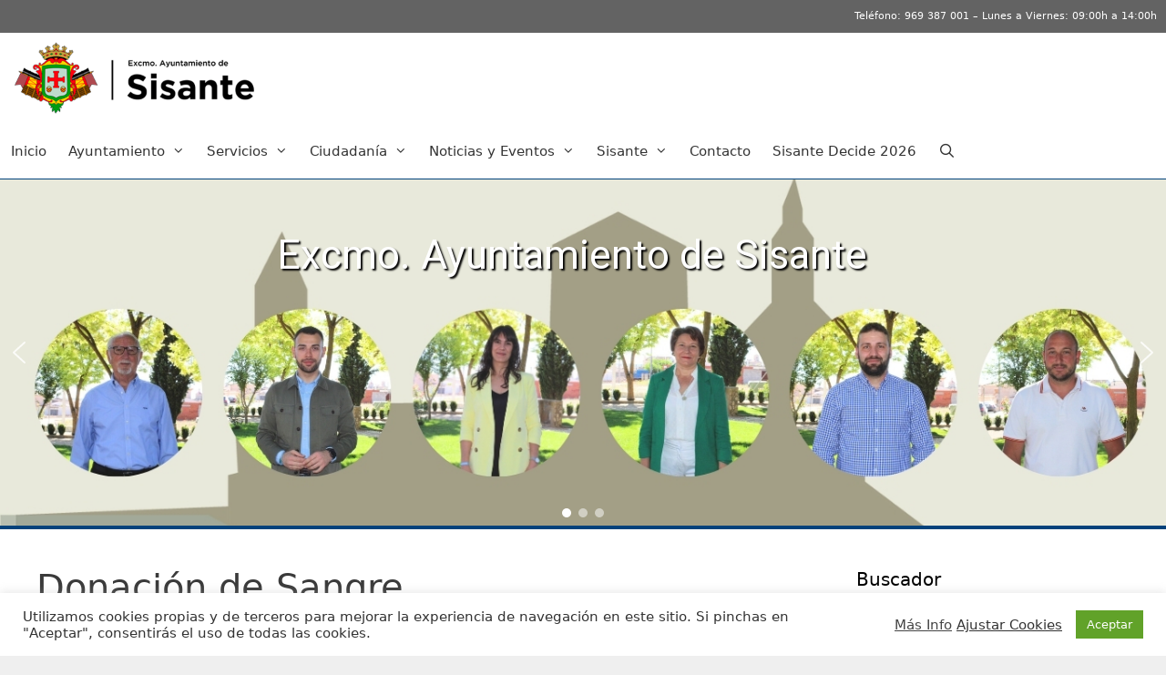

--- FILE ---
content_type: text/html; charset=UTF-8
request_url: https://www.sisante.es/etiquetas/donacion-de-sangre/
body_size: 26661
content:
<!DOCTYPE html><html lang="es"><head><meta charset="UTF-8"><meta name='robots' content='index, follow, max-image-preview:large, max-snippet:-1, max-video-preview:-1' /><meta name="viewport" content="width=device-width, initial-scale=1"><title>Donación de Sangre archivos - Excelentísimo Ayuntamiento de Sisante</title><link rel="canonical" href="https://www.sisante.es/etiquetas/donacion-de-sangre/" /><meta property="og:locale" content="es_ES" /><meta property="og:type" content="article" /><meta property="og:title" content="Donación de Sangre archivos - Excelentísimo Ayuntamiento de Sisante" /><meta property="og:url" content="https://www.sisante.es/etiquetas/donacion-de-sangre/" /><meta property="og:site_name" content="Excelentísimo Ayuntamiento de Sisante" /><meta name="twitter:card" content="summary_large_image" /> <script type="application/ld+json" class="yoast-schema-graph">{"@context":"https://schema.org","@graph":[{"@type":"CollectionPage","@id":"https://www.sisante.es/etiquetas/donacion-de-sangre/","url":"https://www.sisante.es/etiquetas/donacion-de-sangre/","name":"Donación de Sangre archivos - Excelentísimo Ayuntamiento de Sisante","isPartOf":{"@id":"https://www.sisante.es/#website"},"primaryImageOfPage":{"@id":"https://www.sisante.es/etiquetas/donacion-de-sangre/#primaryimage"},"image":{"@id":"https://www.sisante.es/etiquetas/donacion-de-sangre/#primaryimage"},"thumbnailUrl":"https://www.sisante.es/wp-content/uploads/2025/07/dona-sangre.png","breadcrumb":{"@id":"https://www.sisante.es/etiquetas/donacion-de-sangre/#breadcrumb"},"inLanguage":"es"},{"@type":"ImageObject","inLanguage":"es","@id":"https://www.sisante.es/etiquetas/donacion-de-sangre/#primaryimage","url":"https://www.sisante.es/wp-content/uploads/2025/07/dona-sangre.png","contentUrl":"https://www.sisante.es/wp-content/uploads/2025/07/dona-sangre.png","width":1080,"height":1350},{"@type":"BreadcrumbList","@id":"https://www.sisante.es/etiquetas/donacion-de-sangre/#breadcrumb","itemListElement":[{"@type":"ListItem","position":1,"name":"Portada","item":"https://www.sisante.es/"},{"@type":"ListItem","position":2,"name":"Donación de Sangre"}]},{"@type":"WebSite","@id":"https://www.sisante.es/#website","url":"https://www.sisante.es/","name":"Excelentísimo Ayuntamiento de Sisante","description":"Bienvenidos al sitio web del Excmo. Ayuntamiento de Sisante, Cuenca.","publisher":{"@id":"https://www.sisante.es/#organization"},"potentialAction":[{"@type":"SearchAction","target":{"@type":"EntryPoint","urlTemplate":"https://www.sisante.es/?s={search_term_string}"},"query-input":"required name=search_term_string"}],"inLanguage":"es"},{"@type":"Organization","@id":"https://www.sisante.es/#organization","name":"Excmo. Ayuntamiento de Sisante","url":"https://www.sisante.es/","logo":{"@type":"ImageObject","inLanguage":"es","@id":"https://www.sisante.es/#/schema/logo/image/","url":"https://www.sisante.es/wp-content/uploads/2021/02/logo-nuevo-web-420x120-1.png","contentUrl":"https://www.sisante.es/wp-content/uploads/2021/02/logo-nuevo-web-420x120-1.png","width":420,"height":120,"caption":"Excmo. Ayuntamiento de Sisante"},"image":{"@id":"https://www.sisante.es/#/schema/logo/image/"}}]}</script> <link rel="alternate" type="application/rss+xml" title="Excelentísimo Ayuntamiento de Sisante &raquo; Feed" href="https://www.sisante.es/feed/" /><link rel="alternate" type="text/calendar" title="Excelentísimo Ayuntamiento de Sisante &raquo; iCal Feed" href="https://www.sisante.es/eventos/?ical=1" /><link rel="alternate" type="application/rss+xml" title="Excelentísimo Ayuntamiento de Sisante &raquo; Etiqueta Donación de Sangre del feed" href="https://www.sisante.es/etiquetas/donacion-de-sangre/feed/" /> <script>window._wpemojiSettings = {"baseUrl":"https:\/\/s.w.org\/images\/core\/emoji\/14.0.0\/72x72\/","ext":".png","svgUrl":"https:\/\/s.w.org\/images\/core\/emoji\/14.0.0\/svg\/","svgExt":".svg","source":{"concatemoji":"https:\/\/www.sisante.es\/wp-includes\/js\/wp-emoji-release.min.js"}};
/*! This file is auto-generated */
!function(i,n){var o,s,e;function c(e){try{var t={supportTests:e,timestamp:(new Date).valueOf()};sessionStorage.setItem(o,JSON.stringify(t))}catch(e){}}function p(e,t,n){e.clearRect(0,0,e.canvas.width,e.canvas.height),e.fillText(t,0,0);var t=new Uint32Array(e.getImageData(0,0,e.canvas.width,e.canvas.height).data),r=(e.clearRect(0,0,e.canvas.width,e.canvas.height),e.fillText(n,0,0),new Uint32Array(e.getImageData(0,0,e.canvas.width,e.canvas.height).data));return t.every(function(e,t){return e===r[t]})}function u(e,t,n){switch(t){case"flag":return n(e,"\ud83c\udff3\ufe0f\u200d\u26a7\ufe0f","\ud83c\udff3\ufe0f\u200b\u26a7\ufe0f")?!1:!n(e,"\ud83c\uddfa\ud83c\uddf3","\ud83c\uddfa\u200b\ud83c\uddf3")&&!n(e,"\ud83c\udff4\udb40\udc67\udb40\udc62\udb40\udc65\udb40\udc6e\udb40\udc67\udb40\udc7f","\ud83c\udff4\u200b\udb40\udc67\u200b\udb40\udc62\u200b\udb40\udc65\u200b\udb40\udc6e\u200b\udb40\udc67\u200b\udb40\udc7f");case"emoji":return!n(e,"\ud83e\udef1\ud83c\udffb\u200d\ud83e\udef2\ud83c\udfff","\ud83e\udef1\ud83c\udffb\u200b\ud83e\udef2\ud83c\udfff")}return!1}function f(e,t,n){var r="undefined"!=typeof WorkerGlobalScope&&self instanceof WorkerGlobalScope?new OffscreenCanvas(300,150):i.createElement("canvas"),a=r.getContext("2d",{willReadFrequently:!0}),o=(a.textBaseline="top",a.font="600 32px Arial",{});return e.forEach(function(e){o[e]=t(a,e,n)}),o}function t(e){var t=i.createElement("script");t.src=e,t.defer=!0,i.head.appendChild(t)}"undefined"!=typeof Promise&&(o="wpEmojiSettingsSupports",s=["flag","emoji"],n.supports={everything:!0,everythingExceptFlag:!0},e=new Promise(function(e){i.addEventListener("DOMContentLoaded",e,{once:!0})}),new Promise(function(t){var n=function(){try{var e=JSON.parse(sessionStorage.getItem(o));if("object"==typeof e&&"number"==typeof e.timestamp&&(new Date).valueOf()<e.timestamp+604800&&"object"==typeof e.supportTests)return e.supportTests}catch(e){}return null}();if(!n){if("undefined"!=typeof Worker&&"undefined"!=typeof OffscreenCanvas&&"undefined"!=typeof URL&&URL.createObjectURL&&"undefined"!=typeof Blob)try{var e="postMessage("+f.toString()+"("+[JSON.stringify(s),u.toString(),p.toString()].join(",")+"));",r=new Blob([e],{type:"text/javascript"}),a=new Worker(URL.createObjectURL(r),{name:"wpTestEmojiSupports"});return void(a.onmessage=function(e){c(n=e.data),a.terminate(),t(n)})}catch(e){}c(n=f(s,u,p))}t(n)}).then(function(e){for(var t in e)n.supports[t]=e[t],n.supports.everything=n.supports.everything&&n.supports[t],"flag"!==t&&(n.supports.everythingExceptFlag=n.supports.everythingExceptFlag&&n.supports[t]);n.supports.everythingExceptFlag=n.supports.everythingExceptFlag&&!n.supports.flag,n.DOMReady=!1,n.readyCallback=function(){n.DOMReady=!0}}).then(function(){return e}).then(function(){var e;n.supports.everything||(n.readyCallback(),(e=n.source||{}).concatemoji?t(e.concatemoji):e.wpemoji&&e.twemoji&&(t(e.twemoji),t(e.wpemoji)))}))}((window,document),window._wpemojiSettings);</script> <style>img.wp-smiley,
img.emoji {
	display: inline !important;
	border: none !important;
	box-shadow: none !important;
	height: 1em !important;
	width: 1em !important;
	margin: 0 0.07em !important;
	vertical-align: -0.1em !important;
	background: none !important;
	padding: 0 !important;
}</style><link rel='stylesheet' id='wp-block-library-css' href='https://www.sisante.es/wp-includes/css/dist/block-library/style.min.css' media='all' /><style id='ultraembed-iframe-style-inline-css'>.ultradevs-iframe-block iframe{border-width:var(--ud-iframe-border-width,0)}</style><style id='classic-theme-styles-inline-css'>/*! This file is auto-generated */
.wp-block-button__link{color:#fff;background-color:#32373c;border-radius:9999px;box-shadow:none;text-decoration:none;padding:calc(.667em + 2px) calc(1.333em + 2px);font-size:1.125em}.wp-block-file__button{background:#32373c;color:#fff;text-decoration:none}</style><style id='global-styles-inline-css'>body{--wp--preset--color--black: #000000;--wp--preset--color--cyan-bluish-gray: #abb8c3;--wp--preset--color--white: #ffffff;--wp--preset--color--pale-pink: #f78da7;--wp--preset--color--vivid-red: #cf2e2e;--wp--preset--color--luminous-vivid-orange: #ff6900;--wp--preset--color--luminous-vivid-amber: #fcb900;--wp--preset--color--light-green-cyan: #7bdcb5;--wp--preset--color--vivid-green-cyan: #00d084;--wp--preset--color--pale-cyan-blue: #8ed1fc;--wp--preset--color--vivid-cyan-blue: #0693e3;--wp--preset--color--vivid-purple: #9b51e0;--wp--preset--color--contrast: var(--contrast);--wp--preset--color--contrast-2: var(--contrast-2);--wp--preset--color--contrast-3: var(--contrast-3);--wp--preset--color--base: var(--base);--wp--preset--color--base-2: var(--base-2);--wp--preset--color--base-3: var(--base-3);--wp--preset--color--accent: var(--accent);--wp--preset--gradient--vivid-cyan-blue-to-vivid-purple: linear-gradient(135deg,rgba(6,147,227,1) 0%,rgb(155,81,224) 100%);--wp--preset--gradient--light-green-cyan-to-vivid-green-cyan: linear-gradient(135deg,rgb(122,220,180) 0%,rgb(0,208,130) 100%);--wp--preset--gradient--luminous-vivid-amber-to-luminous-vivid-orange: linear-gradient(135deg,rgba(252,185,0,1) 0%,rgba(255,105,0,1) 100%);--wp--preset--gradient--luminous-vivid-orange-to-vivid-red: linear-gradient(135deg,rgba(255,105,0,1) 0%,rgb(207,46,46) 100%);--wp--preset--gradient--very-light-gray-to-cyan-bluish-gray: linear-gradient(135deg,rgb(238,238,238) 0%,rgb(169,184,195) 100%);--wp--preset--gradient--cool-to-warm-spectrum: linear-gradient(135deg,rgb(74,234,220) 0%,rgb(151,120,209) 20%,rgb(207,42,186) 40%,rgb(238,44,130) 60%,rgb(251,105,98) 80%,rgb(254,248,76) 100%);--wp--preset--gradient--blush-light-purple: linear-gradient(135deg,rgb(255,206,236) 0%,rgb(152,150,240) 100%);--wp--preset--gradient--blush-bordeaux: linear-gradient(135deg,rgb(254,205,165) 0%,rgb(254,45,45) 50%,rgb(107,0,62) 100%);--wp--preset--gradient--luminous-dusk: linear-gradient(135deg,rgb(255,203,112) 0%,rgb(199,81,192) 50%,rgb(65,88,208) 100%);--wp--preset--gradient--pale-ocean: linear-gradient(135deg,rgb(255,245,203) 0%,rgb(182,227,212) 50%,rgb(51,167,181) 100%);--wp--preset--gradient--electric-grass: linear-gradient(135deg,rgb(202,248,128) 0%,rgb(113,206,126) 100%);--wp--preset--gradient--midnight: linear-gradient(135deg,rgb(2,3,129) 0%,rgb(40,116,252) 100%);--wp--preset--font-size--small: 13px;--wp--preset--font-size--medium: 20px;--wp--preset--font-size--large: 36px;--wp--preset--font-size--x-large: 42px;--wp--preset--spacing--20: 0.44rem;--wp--preset--spacing--30: 0.67rem;--wp--preset--spacing--40: 1rem;--wp--preset--spacing--50: 1.5rem;--wp--preset--spacing--60: 2.25rem;--wp--preset--spacing--70: 3.38rem;--wp--preset--spacing--80: 5.06rem;--wp--preset--shadow--natural: 6px 6px 9px rgba(0, 0, 0, 0.2);--wp--preset--shadow--deep: 12px 12px 50px rgba(0, 0, 0, 0.4);--wp--preset--shadow--sharp: 6px 6px 0px rgba(0, 0, 0, 0.2);--wp--preset--shadow--outlined: 6px 6px 0px -3px rgba(255, 255, 255, 1), 6px 6px rgba(0, 0, 0, 1);--wp--preset--shadow--crisp: 6px 6px 0px rgba(0, 0, 0, 1);}:where(.is-layout-flex){gap: 0.5em;}:where(.is-layout-grid){gap: 0.5em;}body .is-layout-flow > .alignleft{float: left;margin-inline-start: 0;margin-inline-end: 2em;}body .is-layout-flow > .alignright{float: right;margin-inline-start: 2em;margin-inline-end: 0;}body .is-layout-flow > .aligncenter{margin-left: auto !important;margin-right: auto !important;}body .is-layout-constrained > .alignleft{float: left;margin-inline-start: 0;margin-inline-end: 2em;}body .is-layout-constrained > .alignright{float: right;margin-inline-start: 2em;margin-inline-end: 0;}body .is-layout-constrained > .aligncenter{margin-left: auto !important;margin-right: auto !important;}body .is-layout-constrained > :where(:not(.alignleft):not(.alignright):not(.alignfull)){max-width: var(--wp--style--global--content-size);margin-left: auto !important;margin-right: auto !important;}body .is-layout-constrained > .alignwide{max-width: var(--wp--style--global--wide-size);}body .is-layout-flex{display: flex;}body .is-layout-flex{flex-wrap: wrap;align-items: center;}body .is-layout-flex > *{margin: 0;}body .is-layout-grid{display: grid;}body .is-layout-grid > *{margin: 0;}:where(.wp-block-columns.is-layout-flex){gap: 2em;}:where(.wp-block-columns.is-layout-grid){gap: 2em;}:where(.wp-block-post-template.is-layout-flex){gap: 1.25em;}:where(.wp-block-post-template.is-layout-grid){gap: 1.25em;}.has-black-color{color: var(--wp--preset--color--black) !important;}.has-cyan-bluish-gray-color{color: var(--wp--preset--color--cyan-bluish-gray) !important;}.has-white-color{color: var(--wp--preset--color--white) !important;}.has-pale-pink-color{color: var(--wp--preset--color--pale-pink) !important;}.has-vivid-red-color{color: var(--wp--preset--color--vivid-red) !important;}.has-luminous-vivid-orange-color{color: var(--wp--preset--color--luminous-vivid-orange) !important;}.has-luminous-vivid-amber-color{color: var(--wp--preset--color--luminous-vivid-amber) !important;}.has-light-green-cyan-color{color: var(--wp--preset--color--light-green-cyan) !important;}.has-vivid-green-cyan-color{color: var(--wp--preset--color--vivid-green-cyan) !important;}.has-pale-cyan-blue-color{color: var(--wp--preset--color--pale-cyan-blue) !important;}.has-vivid-cyan-blue-color{color: var(--wp--preset--color--vivid-cyan-blue) !important;}.has-vivid-purple-color{color: var(--wp--preset--color--vivid-purple) !important;}.has-black-background-color{background-color: var(--wp--preset--color--black) !important;}.has-cyan-bluish-gray-background-color{background-color: var(--wp--preset--color--cyan-bluish-gray) !important;}.has-white-background-color{background-color: var(--wp--preset--color--white) !important;}.has-pale-pink-background-color{background-color: var(--wp--preset--color--pale-pink) !important;}.has-vivid-red-background-color{background-color: var(--wp--preset--color--vivid-red) !important;}.has-luminous-vivid-orange-background-color{background-color: var(--wp--preset--color--luminous-vivid-orange) !important;}.has-luminous-vivid-amber-background-color{background-color: var(--wp--preset--color--luminous-vivid-amber) !important;}.has-light-green-cyan-background-color{background-color: var(--wp--preset--color--light-green-cyan) !important;}.has-vivid-green-cyan-background-color{background-color: var(--wp--preset--color--vivid-green-cyan) !important;}.has-pale-cyan-blue-background-color{background-color: var(--wp--preset--color--pale-cyan-blue) !important;}.has-vivid-cyan-blue-background-color{background-color: var(--wp--preset--color--vivid-cyan-blue) !important;}.has-vivid-purple-background-color{background-color: var(--wp--preset--color--vivid-purple) !important;}.has-black-border-color{border-color: var(--wp--preset--color--black) !important;}.has-cyan-bluish-gray-border-color{border-color: var(--wp--preset--color--cyan-bluish-gray) !important;}.has-white-border-color{border-color: var(--wp--preset--color--white) !important;}.has-pale-pink-border-color{border-color: var(--wp--preset--color--pale-pink) !important;}.has-vivid-red-border-color{border-color: var(--wp--preset--color--vivid-red) !important;}.has-luminous-vivid-orange-border-color{border-color: var(--wp--preset--color--luminous-vivid-orange) !important;}.has-luminous-vivid-amber-border-color{border-color: var(--wp--preset--color--luminous-vivid-amber) !important;}.has-light-green-cyan-border-color{border-color: var(--wp--preset--color--light-green-cyan) !important;}.has-vivid-green-cyan-border-color{border-color: var(--wp--preset--color--vivid-green-cyan) !important;}.has-pale-cyan-blue-border-color{border-color: var(--wp--preset--color--pale-cyan-blue) !important;}.has-vivid-cyan-blue-border-color{border-color: var(--wp--preset--color--vivid-cyan-blue) !important;}.has-vivid-purple-border-color{border-color: var(--wp--preset--color--vivid-purple) !important;}.has-vivid-cyan-blue-to-vivid-purple-gradient-background{background: var(--wp--preset--gradient--vivid-cyan-blue-to-vivid-purple) !important;}.has-light-green-cyan-to-vivid-green-cyan-gradient-background{background: var(--wp--preset--gradient--light-green-cyan-to-vivid-green-cyan) !important;}.has-luminous-vivid-amber-to-luminous-vivid-orange-gradient-background{background: var(--wp--preset--gradient--luminous-vivid-amber-to-luminous-vivid-orange) !important;}.has-luminous-vivid-orange-to-vivid-red-gradient-background{background: var(--wp--preset--gradient--luminous-vivid-orange-to-vivid-red) !important;}.has-very-light-gray-to-cyan-bluish-gray-gradient-background{background: var(--wp--preset--gradient--very-light-gray-to-cyan-bluish-gray) !important;}.has-cool-to-warm-spectrum-gradient-background{background: var(--wp--preset--gradient--cool-to-warm-spectrum) !important;}.has-blush-light-purple-gradient-background{background: var(--wp--preset--gradient--blush-light-purple) !important;}.has-blush-bordeaux-gradient-background{background: var(--wp--preset--gradient--blush-bordeaux) !important;}.has-luminous-dusk-gradient-background{background: var(--wp--preset--gradient--luminous-dusk) !important;}.has-pale-ocean-gradient-background{background: var(--wp--preset--gradient--pale-ocean) !important;}.has-electric-grass-gradient-background{background: var(--wp--preset--gradient--electric-grass) !important;}.has-midnight-gradient-background{background: var(--wp--preset--gradient--midnight) !important;}.has-small-font-size{font-size: var(--wp--preset--font-size--small) !important;}.has-medium-font-size{font-size: var(--wp--preset--font-size--medium) !important;}.has-large-font-size{font-size: var(--wp--preset--font-size--large) !important;}.has-x-large-font-size{font-size: var(--wp--preset--font-size--x-large) !important;}
.wp-block-navigation a:where(:not(.wp-element-button)){color: inherit;}
:where(.wp-block-post-template.is-layout-flex){gap: 1.25em;}:where(.wp-block-post-template.is-layout-grid){gap: 1.25em;}
:where(.wp-block-columns.is-layout-flex){gap: 2em;}:where(.wp-block-columns.is-layout-grid){gap: 2em;}
.wp-block-pullquote{font-size: 1.5em;line-height: 1.6;}</style><link rel='stylesheet' id='cookie-law-info-css' href='https://www.sisante.es/wp-content/plugins/cookie-law-info/legacy/public/css/cookie-law-info-public.css' media='all' /><link rel='stylesheet' id='cookie-law-info-gdpr-css' href='https://www.sisante.es/wp-content/plugins/cookie-law-info/legacy/public/css/cookie-law-info-gdpr.css' media='all' /><link rel='stylesheet' id='responsive-lightbox-swipebox-css' href='https://www.sisante.es/wp-content/plugins/responsive-lightbox/assets/swipebox/swipebox.min.css' media='all' /><link rel='stylesheet' id='ce_responsive-css' href='https://www.sisante.es/wp-content/plugins/simple-embed-code/css/video-container.min.css' media='all' /><link rel='stylesheet' id='generate-style-css' href='https://www.sisante.es/wp-content/themes/generatepress/assets/css/all.min.css' media='all' /><style id='generate-style-inline-css'>.page-header {margin-bottom: 20px;margin-left: 20px}#nav-below {display:none;}
.generate-columns {margin-bottom: 20px;padding-left: 20px;}.generate-columns-container {margin-left: -20px;}.page-header {margin-bottom: 20px;margin-left: 20px}.generate-columns-container > .paging-navigation {margin-left: 20px;}
body{background-color:#efefef;color:#3a3a3a;}a{color:#1e73be;}a:hover, a:focus, a:active{color:#000000;}body .grid-container{max-width:1400px;}.wp-block-group__inner-container{max-width:1400px;margin-left:auto;margin-right:auto;}.site-header .header-image{width:240px;}.generate-back-to-top{font-size:20px;border-radius:3px;position:fixed;bottom:30px;right:30px;line-height:40px;width:40px;text-align:center;z-index:10;transition:opacity 300ms ease-in-out;opacity:0.1;transform:translateY(1000px);}.generate-back-to-top__show{opacity:1;transform:translateY(0);}.navigation-search{position:absolute;left:-99999px;pointer-events:none;visibility:hidden;z-index:20;width:100%;top:0;transition:opacity 100ms ease-in-out;opacity:0;}.navigation-search.nav-search-active{left:0;right:0;pointer-events:auto;visibility:visible;opacity:1;}.navigation-search input[type="search"]{outline:0;border:0;vertical-align:bottom;line-height:1;opacity:0.9;width:100%;z-index:20;border-radius:0;-webkit-appearance:none;height:60px;}.navigation-search input::-ms-clear{display:none;width:0;height:0;}.navigation-search input::-ms-reveal{display:none;width:0;height:0;}.navigation-search input::-webkit-search-decoration, .navigation-search input::-webkit-search-cancel-button, .navigation-search input::-webkit-search-results-button, .navigation-search input::-webkit-search-results-decoration{display:none;}.main-navigation li.search-item{z-index:21;}li.search-item.active{transition:opacity 100ms ease-in-out;}.nav-left-sidebar .main-navigation li.search-item.active,.nav-right-sidebar .main-navigation li.search-item.active{width:auto;display:inline-block;float:right;}.gen-sidebar-nav .navigation-search{top:auto;bottom:0;}:root{--contrast:#222222;--contrast-2:#575760;--contrast-3:#b2b2be;--base:#f0f0f0;--base-2:#f7f8f9;--base-3:#ffffff;--accent:#1e73be;}:root .has-contrast-color{color:var(--contrast);}:root .has-contrast-background-color{background-color:var(--contrast);}:root .has-contrast-2-color{color:var(--contrast-2);}:root .has-contrast-2-background-color{background-color:var(--contrast-2);}:root .has-contrast-3-color{color:var(--contrast-3);}:root .has-contrast-3-background-color{background-color:var(--contrast-3);}:root .has-base-color{color:var(--base);}:root .has-base-background-color{background-color:var(--base);}:root .has-base-2-color{color:var(--base-2);}:root .has-base-2-background-color{background-color:var(--base-2);}:root .has-base-3-color{color:var(--base-3);}:root .has-base-3-background-color{background-color:var(--base-3);}:root .has-accent-color{color:var(--accent);}:root .has-accent-background-color{background-color:var(--accent);}body, button, input, select, textarea{font-family:-apple-system, system-ui, BlinkMacSystemFont, "Segoe UI", Helvetica, Arial, sans-serif, "Apple Color Emoji", "Segoe UI Emoji", "Segoe UI Symbol";}body{line-height:1.5;}.entry-content > [class*="wp-block-"]:not(:last-child):not(.wp-block-heading){margin-bottom:1.5em;}.top-bar{font-size:11px;}.main-navigation .main-nav ul ul li a{font-size:14px;}.sidebar .widget, .footer-widgets .widget{font-size:17px;}h1{font-weight:300;font-size:40px;}h2{font-weight:300;font-size:30px;}h3{font-size:20px;}h4{font-size:inherit;}h5{font-size:inherit;}@media (max-width:768px){.main-title{font-size:20px;}h1{font-size:30px;}h2{font-size:25px;}}.top-bar{background-color:#636363;color:#ffffff;}.top-bar a{color:#ffffff;}.top-bar a:hover{color:#303030;}.site-header{background-color:#ffffff;color:#3a3a3a;}.site-header a{color:#3a3a3a;}.main-title a,.main-title a:hover{color:#ffffff;}.site-description{color:#757575;}.mobile-menu-control-wrapper .menu-toggle,.mobile-menu-control-wrapper .menu-toggle:hover,.mobile-menu-control-wrapper .menu-toggle:focus,.has-inline-mobile-toggle #site-navigation.toggled{background-color:rgba(0, 0, 0, 0.02);}.main-navigation,.main-navigation ul ul{background-color:#ffffff;}.main-navigation .main-nav ul li a, .main-navigation .menu-toggle, .main-navigation .menu-bar-items{color:#333333;}.main-navigation .main-nav ul li:not([class*="current-menu-"]):hover > a, .main-navigation .main-nav ul li:not([class*="current-menu-"]):focus > a, .main-navigation .main-nav ul li.sfHover:not([class*="current-menu-"]) > a, .main-navigation .menu-bar-item:hover > a, .main-navigation .menu-bar-item.sfHover > a{color:#ffffff;background-color:#3f3f3f;}button.menu-toggle:hover,button.menu-toggle:focus,.main-navigation .mobile-bar-items a,.main-navigation .mobile-bar-items a:hover,.main-navigation .mobile-bar-items a:focus{color:#333333;}.main-navigation .main-nav ul li[class*="current-menu-"] > a{color:#ffffff;background-color:#3f3f3f;}.navigation-search input[type="search"],.navigation-search input[type="search"]:active, .navigation-search input[type="search"]:focus, .main-navigation .main-nav ul li.search-item.active > a, .main-navigation .menu-bar-items .search-item.active > a{color:#ffffff;background-color:#3f3f3f;}.main-navigation ul ul{background-color:#3f3f3f;}.main-navigation .main-nav ul ul li a{color:#ffffff;}.main-navigation .main-nav ul ul li:not([class*="current-menu-"]):hover > a,.main-navigation .main-nav ul ul li:not([class*="current-menu-"]):focus > a, .main-navigation .main-nav ul ul li.sfHover:not([class*="current-menu-"]) > a{color:#ffffff;background-color:#4f4f4f;}.main-navigation .main-nav ul ul li[class*="current-menu-"] > a{color:#ffffff;background-color:#4f4f4f;}.separate-containers .inside-article, .separate-containers .comments-area, .separate-containers .page-header, .one-container .container, .separate-containers .paging-navigation, .inside-page-header{background-color:#ffffff;}.entry-meta{color:#595959;}.entry-meta a{color:#595959;}.entry-meta a:hover{color:#1e73be;}.sidebar .widget{background-color:#ffffff;}.sidebar .widget .widget-title{color:#000000;}.footer-widgets{background-color:#ffffff;}.footer-widgets .widget-title{color:#000000;}.site-info{color:#ffffff;background-color:#222222;}.site-info a{color:#ffffff;}.site-info a:hover{color:#606060;}.footer-bar .widget_nav_menu .current-menu-item a{color:#606060;}input[type="text"],input[type="email"],input[type="url"],input[type="password"],input[type="search"],input[type="tel"],input[type="number"],textarea,select{color:#666666;background-color:#fafafa;border-color:#cccccc;}input[type="text"]:focus,input[type="email"]:focus,input[type="url"]:focus,input[type="password"]:focus,input[type="search"]:focus,input[type="tel"]:focus,input[type="number"]:focus,textarea:focus,select:focus{color:#666666;background-color:#ffffff;border-color:#bfbfbf;}button,html input[type="button"],input[type="reset"],input[type="submit"],a.button,a.wp-block-button__link:not(.has-background){color:#ffffff;background-color:#666666;}button:hover,html input[type="button"]:hover,input[type="reset"]:hover,input[type="submit"]:hover,a.button:hover,button:focus,html input[type="button"]:focus,input[type="reset"]:focus,input[type="submit"]:focus,a.button:focus,a.wp-block-button__link:not(.has-background):active,a.wp-block-button__link:not(.has-background):focus,a.wp-block-button__link:not(.has-background):hover{color:#ffffff;background-color:#3f3f3f;}a.generate-back-to-top{background-color:rgba( 0,0,0,0.4 );color:#ffffff;}a.generate-back-to-top:hover,a.generate-back-to-top:focus{background-color:rgba( 0,0,0,0.6 );color:#ffffff;}:root{--gp-search-modal-bg-color:var(--base-3);--gp-search-modal-text-color:var(--contrast);--gp-search-modal-overlay-bg-color:rgba(0,0,0,0.2);}@media (max-width: 1200px){.main-navigation .menu-bar-item:hover > a, .main-navigation .menu-bar-item.sfHover > a{background:none;color:#333333;}}.inside-top-bar{padding:10px;}.inside-header{padding:40px;}.site-main .wp-block-group__inner-container{padding:40px;}.entry-content .alignwide, body:not(.no-sidebar) .entry-content .alignfull{margin-left:-40px;width:calc(100% + 80px);max-width:calc(100% + 80px);}.main-navigation .main-nav ul li a,.menu-toggle,.main-navigation .mobile-bar-items a{padding-left:12px;padding-right:12px;}.main-navigation .main-nav ul ul li a{padding:10px 12px 10px 12px;}.rtl .menu-item-has-children .dropdown-menu-toggle{padding-left:12px;}.menu-item-has-children .dropdown-menu-toggle{padding-right:12px;}.rtl .main-navigation .main-nav ul li.menu-item-has-children > a{padding-right:12px;}.site-info{padding:20px;}@media (max-width:768px){.separate-containers .inside-article, .separate-containers .comments-area, .separate-containers .page-header, .separate-containers .paging-navigation, .one-container .site-content, .inside-page-header{padding:30px;}.site-main .wp-block-group__inner-container{padding:30px;}.site-info{padding-right:10px;padding-left:10px;}.entry-content .alignwide, body:not(.no-sidebar) .entry-content .alignfull{margin-left:-30px;width:calc(100% + 60px);max-width:calc(100% + 60px);}}.one-container .sidebar .widget{padding:0px;}/* End cached CSS */@media (max-width: 1200px){.main-navigation .menu-toggle,.main-navigation .mobile-bar-items,.sidebar-nav-mobile:not(#sticky-placeholder){display:block;}.main-navigation ul,.gen-sidebar-nav{display:none;}[class*="nav-float-"] .site-header .inside-header > *{float:none;clear:both;}}
.footer-widgets{background-repeat:no-repeat;background-size:cover;background-attachment:local;}
.dynamic-author-image-rounded{border-radius:100%;}.dynamic-featured-image, .dynamic-author-image{vertical-align:middle;}.one-container.blog .dynamic-content-template:not(:last-child), .one-container.archive .dynamic-content-template:not(:last-child){padding-bottom:0px;}.dynamic-entry-excerpt > p:last-child{margin-bottom:0px;}
.main-navigation .main-nav ul li a,.menu-toggle,.main-navigation .mobile-bar-items a{transition: line-height 300ms ease}.main-navigation.toggled .main-nav > ul{background-color: #ffffff}
.navigation-branding .main-title{font-weight:bold;text-transform:none;font-size:25px;}@media (max-width: 1200px){.navigation-branding .main-title{font-size:20px;}}
.page-hero{box-sizing:border-box;}.inside-page-hero > *:last-child{margin-bottom:0px;}.page-hero time.updated{display:none;}
@media (max-width: 1024px),(min-width:1025px){.main-navigation.sticky-navigation-transition .main-nav > ul > li > a,.sticky-navigation-transition .menu-toggle,.main-navigation.sticky-navigation-transition .mobile-bar-items a, .sticky-navigation-transition .navigation-branding .main-title{line-height:60px;}.main-navigation.sticky-navigation-transition .site-logo img, .main-navigation.sticky-navigation-transition .navigation-search input[type="search"], .main-navigation.sticky-navigation-transition .navigation-branding img{height:60px;}}</style><link rel='stylesheet' id='generate-font-icons-css' href='https://www.sisante.es/wp-content/themes/generatepress/assets/css/components/font-icons.min.css' media='all' /><link rel='stylesheet' id='generate-child-css' href='https://www.sisante.es/wp-content/themes/generatepress_child/style.css' media='all' /><link rel='stylesheet' id='tablepress-default-css' href='https://www.sisante.es/wp-content/plugins/tablepress/css/build/default.css' media='all' /><link rel='stylesheet' id='generate-blog-css' href='https://www.sisante.es/wp-content/plugins/gp-premium/blog/functions/css/style.min.css' media='all' /><link rel='stylesheet' id='generate-sticky-css' href='https://www.sisante.es/wp-content/plugins/gp-premium/menu-plus/functions/css/sticky.min.css' media='all' /><link rel='stylesheet' id='generate-offside-css' href='https://www.sisante.es/wp-content/plugins/gp-premium/menu-plus/functions/css/offside.min.css' media='all' /><style id='generate-offside-inline-css'>:root{--gp-slideout-width:265px;}.slideout-navigation.main-navigation .main-nav ul li a{font-weight:normal;text-transform:none;}.slideout-navigation.main-navigation.do-overlay .main-nav ul ul li a{font-size:1em;}.slideout-navigation, .slideout-navigation a{color:#333333;}.slideout-navigation button.slideout-exit{color:#333333;padding-left:12px;padding-right:12px;}.slideout-navigation .dropdown-menu-toggle:before{content:"\f107";}.slideout-navigation .sfHover > a .dropdown-menu-toggle:before{content:"\f106";}@media (max-width: 1200px){.menu-bar-item.slideout-toggle{display:none;}}</style><link rel='stylesheet' id='gp-premium-icons-css' href='https://www.sisante.es/wp-content/plugins/gp-premium/general/icons/icons.min.css' media='all' /><link rel='stylesheet' id='generate-navigation-branding-css' href='https://www.sisante.es/wp-content/plugins/gp-premium/menu-plus/functions/css/navigation-branding.min.css' media='all' /><style id='generate-navigation-branding-inline-css'>@media (max-width: 1200px){.site-header, #site-navigation, #sticky-navigation{display:none !important;opacity:0.0;}#mobile-header{display:block !important;width:100% !important;}#mobile-header .main-nav > ul{display:none;}#mobile-header.toggled .main-nav > ul, #mobile-header .menu-toggle, #mobile-header .mobile-bar-items{display:block;}#mobile-header .main-nav{-ms-flex:0 0 100%;flex:0 0 100%;-webkit-box-ordinal-group:5;-ms-flex-order:4;order:4;}}.main-navigation .sticky-navigation-logo, .main-navigation.navigation-stick .site-logo:not(.mobile-header-logo){display:none;}.main-navigation.navigation-stick .sticky-navigation-logo{display:block;}.navigation-branding img, .site-logo.mobile-header-logo img{height:60px;width:auto;}.navigation-branding .main-title{line-height:60px;}@media (max-width: 1410px){#site-navigation .navigation-branding, #sticky-navigation .navigation-branding{margin-left:10px;}}@media (max-width: 1200px){.main-navigation:not(.slideout-navigation) .main-nav{-ms-flex:0 0 100%;flex:0 0 100%;}.main-navigation:not(.slideout-navigation) .inside-navigation{-ms-flex-wrap:wrap;flex-wrap:wrap;display:-webkit-box;display:-ms-flexbox;display:flex;}.nav-aligned-center .navigation-branding, .nav-aligned-left .navigation-branding{margin-right:auto;}.nav-aligned-center  .main-navigation.has-branding:not(.slideout-navigation) .inside-navigation .main-nav,.nav-aligned-center  .main-navigation.has-sticky-branding.navigation-stick .inside-navigation .main-nav,.nav-aligned-left  .main-navigation.has-branding:not(.slideout-navigation) .inside-navigation .main-nav,.nav-aligned-left  .main-navigation.has-sticky-branding.navigation-stick .inside-navigation .main-nav{margin-right:0px;}}</style><link rel="stylesheet" type="text/css" href="https://www.sisante.es/wp-content/plugins/nextend-smart-slider3-pro/Public/SmartSlider3/Application/Frontend/Assets/dist/smartslider.min.css?ver=4e06d1a7" media="all"><link rel="stylesheet" type="text/css" href="https://fonts.googleapis.com/css?display=swap&amp;family=Roboto%3A300%2C400" media="all"><style data-related="n2-ss-8">div#n2-ss-8 .n2-ss-slider-1{display:grid;position:relative;}div#n2-ss-8 .n2-ss-slider-2{display:grid;position:relative;overflow:hidden;padding:0px 0px 0px 0px;border:0px solid RGBA(62,62,62,1);border-radius:0px;background-clip:padding-box;background-repeat:repeat;background-position:50% 50%;background-size:cover;background-attachment:scroll;z-index:1;}div#n2-ss-8:not(.n2-ss-loaded) .n2-ss-slider-2{background-image:none !important;}div#n2-ss-8 .n2-ss-slider-3{display:grid;grid-template-areas:'cover';position:relative;overflow:hidden;z-index:10;}div#n2-ss-8 .n2-ss-slider-3 > *{grid-area:cover;}div#n2-ss-8 .n2-ss-slide-backgrounds,div#n2-ss-8 .n2-ss-slider-3 > .n2-ss-divider{position:relative;}div#n2-ss-8 .n2-ss-slide-backgrounds{z-index:10;}div#n2-ss-8 .n2-ss-slide-backgrounds > *{overflow:hidden;}div#n2-ss-8 .n2-ss-slide-background{transform:translateX(-100000px);}div#n2-ss-8 .n2-ss-slider-4{place-self:center;position:relative;width:100%;height:100%;z-index:20;display:grid;grid-template-areas:'slide';}div#n2-ss-8 .n2-ss-slider-4 > *{grid-area:slide;}div#n2-ss-8.n2-ss-full-page--constrain-ratio .n2-ss-slider-4{height:auto;}div#n2-ss-8 .n2-ss-slide{display:grid;place-items:center;grid-auto-columns:100%;position:relative;z-index:20;-webkit-backface-visibility:hidden;transform:translateX(-100000px);}div#n2-ss-8 .n2-ss-slide{perspective:1500px;}div#n2-ss-8 .n2-ss-slide-active{z-index:21;}.n2-ss-background-animation{position:absolute;top:0;left:0;width:100%;height:100%;z-index:3;}div#n2-ss-8 .nextend-arrow{cursor:pointer;overflow:hidden;line-height:0 !important;z-index:18;-webkit-user-select:none;}div#n2-ss-8 .nextend-arrow img{position:relative;display:block;}div#n2-ss-8 .nextend-arrow img.n2-arrow-hover-img{display:none;}div#n2-ss-8 .nextend-arrow:FOCUS img.n2-arrow-hover-img,div#n2-ss-8 .nextend-arrow:HOVER img.n2-arrow-hover-img{display:inline;}div#n2-ss-8 .nextend-arrow:FOCUS img.n2-arrow-normal-img,div#n2-ss-8 .nextend-arrow:HOVER img.n2-arrow-normal-img{display:none;}div#n2-ss-8 .nextend-arrow-animated{overflow:hidden;}div#n2-ss-8 .nextend-arrow-animated > div{position:relative;}div#n2-ss-8 .nextend-arrow-animated .n2-active{position:absolute;}div#n2-ss-8 .nextend-arrow-animated-fade{transition:background 0.3s, opacity 0.4s;}div#n2-ss-8 .nextend-arrow-animated-horizontal > div{transition:all 0.4s;transform:none;}div#n2-ss-8 .nextend-arrow-animated-horizontal .n2-active{top:0;}div#n2-ss-8 .nextend-arrow-previous.nextend-arrow-animated-horizontal .n2-active{left:100%;}div#n2-ss-8 .nextend-arrow-next.nextend-arrow-animated-horizontal .n2-active{right:100%;}div#n2-ss-8 .nextend-arrow-previous.nextend-arrow-animated-horizontal:HOVER > div,div#n2-ss-8 .nextend-arrow-previous.nextend-arrow-animated-horizontal:FOCUS > div{transform:translateX(-100%);}div#n2-ss-8 .nextend-arrow-next.nextend-arrow-animated-horizontal:HOVER > div,div#n2-ss-8 .nextend-arrow-next.nextend-arrow-animated-horizontal:FOCUS > div{transform:translateX(100%);}div#n2-ss-8 .nextend-arrow-animated-vertical > div{transition:all 0.4s;transform:none;}div#n2-ss-8 .nextend-arrow-animated-vertical .n2-active{left:0;}div#n2-ss-8 .nextend-arrow-previous.nextend-arrow-animated-vertical .n2-active{top:100%;}div#n2-ss-8 .nextend-arrow-next.nextend-arrow-animated-vertical .n2-active{bottom:100%;}div#n2-ss-8 .nextend-arrow-previous.nextend-arrow-animated-vertical:HOVER > div,div#n2-ss-8 .nextend-arrow-previous.nextend-arrow-animated-vertical:FOCUS > div{transform:translateY(-100%);}div#n2-ss-8 .nextend-arrow-next.nextend-arrow-animated-vertical:HOVER > div,div#n2-ss-8 .nextend-arrow-next.nextend-arrow-animated-vertical:FOCUS > div{transform:translateY(100%);}div#n2-ss-8 .n2-ss-control-bullet{visibility:hidden;text-align:center;justify-content:center;z-index:14;}div#n2-ss-8 .n2-ss-control-bullet--calculate-size{left:0 !important;}div#n2-ss-8 .n2-ss-control-bullet-horizontal.n2-ss-control-bullet-fullsize{width:100%;}div#n2-ss-8 .n2-ss-control-bullet-vertical.n2-ss-control-bullet-fullsize{height:100%;flex-flow:column;}div#n2-ss-8 .nextend-bullet-bar{display:inline-flex;vertical-align:top;visibility:visible;align-items:center;flex-wrap:wrap;}div#n2-ss-8 .n2-bar-justify-content-left{justify-content:flex-start;}div#n2-ss-8 .n2-bar-justify-content-center{justify-content:center;}div#n2-ss-8 .n2-bar-justify-content-right{justify-content:flex-end;}div#n2-ss-8 .n2-ss-control-bullet-vertical > .nextend-bullet-bar{flex-flow:column;}div#n2-ss-8 .n2-ss-control-bullet-fullsize > .nextend-bullet-bar{display:flex;}div#n2-ss-8 .n2-ss-control-bullet-horizontal.n2-ss-control-bullet-fullsize > .nextend-bullet-bar{flex:1 1 auto;}div#n2-ss-8 .n2-ss-control-bullet-vertical.n2-ss-control-bullet-fullsize > .nextend-bullet-bar{height:100%;}div#n2-ss-8 .nextend-bullet-bar .n2-bullet{cursor:pointer;transition:background-color 0.4s;}div#n2-ss-8 .nextend-bullet-bar .n2-bullet.n2-active{cursor:default;}div#n2-ss-8 div.n2-ss-bullet-thumbnail-container{position:absolute;z-index:10000000;}div#n2-ss-8 .n2-ss-bullet-thumbnail-container .n2-ss-bullet-thumbnail{background-size:cover;background-repeat:no-repeat;background-position:center;}div#n2-ss-8 .n2-font-ea1c62ddaff7ab7ded9754f00bc14af0-hover{font-family: 'Roboto';color: #ffffff;font-size:275%;text-shadow: 2px 2px 2px RGBA(0,0,0,1);line-height: 1.3;font-weight: normal;font-style: normal;text-decoration: none;text-align: center;letter-spacing: normal;word-spacing: normal;text-transform: none;font-weight: 400;}div#n2-ss-8 .n2-font-617a51f8bc3902e8b707b248d1c73300-hover{font-family: 'Roboto';color: #ffffff;font-size:262.5%;text-shadow: 2px 2px 2px RGBA(0,0,0,1);line-height: 1.3;font-weight: normal;font-style: normal;text-decoration: none;text-align: right;letter-spacing: normal;word-spacing: normal;text-transform: none;font-weight: 400;}div#n2-ss-8 .n2-style-4ef2b9ef3ac95757a797a679951a67a3-dot{background: RGBA(255,255,255,0.5);opacity:1;padding:5px 5px 5px 5px ;box-shadow: none;border: 0px solid RGBA(0,0,0,1);border-radius:50px;margin:4px;}div#n2-ss-8 .n2-style-4ef2b9ef3ac95757a797a679951a67a3-dot.n2-active, div#n2-ss-8 .n2-style-4ef2b9ef3ac95757a797a679951a67a3-dot:HOVER, div#n2-ss-8 .n2-style-4ef2b9ef3ac95757a797a679951a67a3-dot:FOCUS{background: #ffffff;}div#n2-ss-8 .n2-style-c551d6c8778ab3d08aca13db75fd7f5e-simple{background: RGBA(0,0,0,0.5);opacity:1;padding:0px 0px 0px 0px ;box-shadow: none;border: 0px solid RGBA(0,0,0,1);border-radius:3px;margin:5px;}div#n2-ss-8 .n-uc-py3He8gTb720{padding:0px 0px 0px 0px}div#n2-ss-8 .n-uc-187d8f1049b03-inner{padding:55px 60px 40px 35px;justify-content:flex-start}div#n2-ss-8 .n-uc-kYioCZs0uzPW{align-self:center;}div#n2-ss-8 .n-uc-Bf0tFKig8Arl{padding:0px 0px 0px 0px}div#n2-ss-8 .n-uc-1f4f8ad18c1a0-inner{padding:40px 0px 0px 25px;text-align:right;--ssselfalign:var(--ss-fe);;justify-content:flex-end}div#n2-ss-8 .n-uc-1f4f8ad18c1a0{max-width: 1345px}div#n2-ss-8 .n-uc-GU67gmeMFMBp{--ssfont-scale:1.2}div#n2-ss-8 .n-uc-xMuUzNACOXbQ{padding:0px 0px 0px 0px}div#n2-ss-8 .n-uc-E49DP7iaDOZL-inner{padding:40px 5px 0px 25px;text-align:right;--ssselfalign:var(--ss-fe);;justify-content:flex-end}div#n2-ss-8 .n-uc-E49DP7iaDOZL{max-width: 1345px}div#n2-ss-8 .n-uc-BVftH3YciUxd{--ssfont-scale:1.2}div#n2-ss-8 .n2-ss-slider-1{min-height:380px;}div#n2-ss-8 .nextend-arrow img{width: 32px}@media (min-width: 1200px){div#n2-ss-8 [data-hide-desktopportrait="1"]{display: none !important;}}@media (orientation: landscape) and (max-width: 1199px) and (min-width: 901px),(orientation: portrait) and (max-width: 1199px) and (min-width: 701px){div#n2-ss-8 .n-uc-kYioCZs0uzPW{--ssfont-scale:0.8}div#n2-ss-8 .n-uc-GU67gmeMFMBp{--ssfont-scale:1}div#n2-ss-8 .n-uc-BVftH3YciUxd{--ssfont-scale:1}div#n2-ss-8 [data-hide-tabletportrait="1"]{display: none !important;}}@media (orientation: landscape) and (max-width: 900px),(orientation: portrait) and (max-width: 700px){div#n2-ss-8 .n-uc-187d8f1049b03-inner{padding:40px 25px 40px 25px}div#n2-ss-8 .n-uc-kYioCZs0uzPW{--ssfont-scale:0.6}div#n2-ss-8 .n-uc-1f4f8ad18c1a0-inner{padding:40px 25px 40px 25px}div#n2-ss-8 .n-uc-GU67gmeMFMBp{--ssfont-scale:0.8}div#n2-ss-8 .n-uc-E49DP7iaDOZL-inner{padding:40px 25px 40px 25px}div#n2-ss-8 .n-uc-BVftH3YciUxd{--ssfont-scale:0.8}div#n2-ss-8 [data-hide-mobileportrait="1"]{display: none !important;}div#n2-ss-8 .nextend-arrow img{width: 16px}}</style> <script src='https://www.sisante.es/wp-includes/js/jquery/jquery.min.js' id='jquery-core-js'></script> <script id='cookie-law-info-js-extra'>var Cli_Data = {"nn_cookie_ids":[],"cookielist":[],"non_necessary_cookies":[],"ccpaEnabled":"","ccpaRegionBased":"","ccpaBarEnabled":"","strictlyEnabled":["necessary","obligatoire"],"ccpaType":"gdpr","js_blocking":"1","custom_integration":"","triggerDomRefresh":"","secure_cookies":""};
var cli_cookiebar_settings = {"animate_speed_hide":"500","animate_speed_show":"500","background":"#FFF","border":"#b1a6a6c2","border_on":"","button_1_button_colour":"#61a229","button_1_button_hover":"#4e8221","button_1_link_colour":"#fff","button_1_as_button":"1","button_1_new_win":"","button_2_button_colour":"#333","button_2_button_hover":"#292929","button_2_link_colour":"#444","button_2_as_button":"","button_2_hidebar":"","button_3_button_colour":"#3566bb","button_3_button_hover":"#2a5296","button_3_link_colour":"#fff","button_3_as_button":"1","button_3_new_win":"","button_4_button_colour":"#000","button_4_button_hover":"#000000","button_4_link_colour":"#333333","button_4_as_button":"","button_7_button_colour":"#61a229","button_7_button_hover":"#4e8221","button_7_link_colour":"#fff","button_7_as_button":"1","button_7_new_win":"","font_family":"inherit","header_fix":"","notify_animate_hide":"1","notify_animate_show":"","notify_div_id":"#cookie-law-info-bar","notify_position_horizontal":"right","notify_position_vertical":"bottom","scroll_close":"","scroll_close_reload":"","accept_close_reload":"","reject_close_reload":"","showagain_tab":"","showagain_background":"#fff","showagain_border":"#000","showagain_div_id":"#cookie-law-info-again","showagain_x_position":"100px","text":"#333333","show_once_yn":"","show_once":"10000","logging_on":"","as_popup":"","popup_overlay":"1","bar_heading_text":"","cookie_bar_as":"banner","popup_showagain_position":"bottom-right","widget_position":"left"};
var log_object = {"ajax_url":"https:\/\/www.sisante.es\/wp-admin\/admin-ajax.php"};</script> <script id="responsive-lightbox-js-before">var rlArgs = {"script":"swipebox","selector":"lightbox","customEvents":"","activeGalleries":true,"animation":true,"hideCloseButtonOnMobile":false,"removeBarsOnMobile":false,"hideBars":true,"hideBarsDelay":5000,"videoMaxWidth":1080,"useSVG":true,"loopAtEnd":false,"woocommerce_gallery":false,"ajaxurl":"https:\/\/www.sisante.es\/wp-admin\/admin-ajax.php","nonce":"e315d01173","preview":false,"postId":17863,"scriptExtension":false};</script> <link rel="https://api.w.org/" href="https://www.sisante.es/wp-json/" /><link rel="alternate" type="application/json" href="https://www.sisante.es/wp-json/wp/v2/tags/295" /><link rel="EditURI" type="application/rsd+xml" title="RSD" href="https://www.sisante.es/xmlrpc.php?rsd" /><meta name="generator" content="WordPress 6.3.7" />  <script type="text/plain" data-cli-class="cli-blocker-script"  data-cli-script-type="non-necessary" data-cli-block="true"  data-cli-element-position="head" async src="https://www.googletagmanager.com/gtag/js?id=G-6WEDP0F8GP"></script> <script type="text/plain" data-cli-class="cli-blocker-script"  data-cli-script-type="non-necessary" data-cli-block="true"  data-cli-element-position="head">window.dataLayer = window.dataLayer || [];
  function gtag(){dataLayer.push(arguments);}
  gtag('js', new Date());

  gtag('config', 'G-6WEDP0F8GP');</script><meta name="tec-api-version" content="v1"><meta name="tec-api-origin" content="https://www.sisante.es"><link rel="alternate" href="https://www.sisante.es/wp-json/tribe/events/v1/events/?tags=donacion-de-sangre" /><meta name="generator" content="Elementor 3.16.5; features: e_dom_optimization, e_optimized_assets_loading, additional_custom_breakpoints; settings: css_print_method-external, google_font-enabled, font_display-auto"><meta name="robots" id="tec_noindex" content="noindex, follow" /><link rel="icon" href="https://www.sisante.es/wp-content/uploads/2021/02/escudo-256-compressed-150x150.png" sizes="32x32" /><link rel="icon" href="https://www.sisante.es/wp-content/uploads/2021/02/escudo-256-compressed.png" sizes="192x192" /><link rel="apple-touch-icon" href="https://www.sisante.es/wp-content/uploads/2021/02/escudo-256-compressed.png" /><meta name="msapplication-TileImage" content="https://www.sisante.es/wp-content/uploads/2021/02/escudo-256-compressed.png" /><style id="wp-custom-css">.page-id-17877 :root {
  --e-global-typography-primary-font-family: 'Montserrat', sans-serif !important;
  --e-global-typography-secondary-font-family: 'Montserrat', sans-serif !important;
}</style> <script>(function(){this._N2=this._N2||{_r:[],_d:[],r:function(){this._r.push(arguments)},d:function(){this._d.push(arguments)}}}).call(window);!function(a){a.indexOf("Safari")>0&&-1===a.indexOf("Chrome")&&document.documentElement.style.setProperty("--ss-safari-fix-225962","1px")}(navigator.userAgent);!function(e,i,o,r){(i=e.match(/(Chrome|Firefox|Safari)\/(\d+)\./))&&("Chrome"==i[1]?r=+i[2]>=32:"Firefox"==i[1]?r=+i[2]>=65:"Safari"==i[1]&&(o=e.match(/Version\/(\d+)/)||e.match(/(\d+)[0-9_]+like Mac/))&&(r=+o[1]>=14),r&&document.documentElement.classList.add("n2webp"))}(navigator.userAgent);</script> <script>_N2.r('documentReady',function(){_N2.r(["documentReady","smartslider-frontend","SmartSliderWidgetArrowImage","SmartSliderWidgetBulletTransition","ss-simple"],function(){new _N2.SmartSliderSimple('n2-ss-8',{"admin":false,"background.video.mobile":1,"loadingTime":2000,"callbacks":"","alias":{"id":0,"smoothScroll":0,"slideSwitch":0,"scroll":1},"align":"normal","isDelayed":0,"responsive":{"mediaQueries":{"all":false,"desktopportrait":["(min-width: 1200px)"],"tabletportrait":["(orientation: landscape) and (max-width: 1199px) and (min-width: 901px)","(orientation: portrait) and (max-width: 1199px) and (min-width: 701px)"],"mobileportrait":["(orientation: landscape) and (max-width: 900px)","(orientation: portrait) and (max-width: 700px)"]},"base":{"slideOuterWidth":1600,"slideOuterHeight":420,"sliderWidth":1600,"sliderHeight":420,"slideWidth":1600,"slideHeight":420},"hideOn":{"desktopLandscape":false,"desktopPortrait":false,"tabletLandscape":false,"tabletPortrait":false,"mobileLandscape":false,"mobilePortrait":false},"onResizeEnabled":true,"type":"fullwidth","sliderHeightBasedOn":"real","focusUser":1,"focusEdge":"auto","breakpoints":[{"device":"tabletPortrait","type":"max-screen-width","portraitWidth":1199,"landscapeWidth":1199},{"device":"mobilePortrait","type":"max-screen-width","portraitWidth":700,"landscapeWidth":900}],"enabledDevices":{"desktopLandscape":0,"desktopPortrait":1,"tabletLandscape":0,"tabletPortrait":1,"mobileLandscape":0,"mobilePortrait":1},"sizes":{"desktopPortrait":{"width":1600,"height":420,"max":3000,"min":1200},"tabletPortrait":{"width":701,"height":184,"customHeight":false,"max":1199,"min":701},"mobilePortrait":{"width":320,"height":84,"customHeight":false,"max":900,"min":320}},"overflowHiddenPage":0,"focus":{"offsetTop":"#wpadminbar","offsetBottom":""}},"controls":{"mousewheel":0,"touch":"horizontal","keyboard":1,"blockCarouselInteraction":1},"playWhenVisible":1,"playWhenVisibleAt":0.5,"lazyLoad":0,"lazyLoadNeighbor":0,"blockrightclick":0,"maintainSession":0,"autoplay":{"enabled":0,"start":1,"duration":8000,"autoplayLoop":1,"allowReStart":0,"pause":{"click":1,"mouse":"0","mediaStarted":1},"resume":{"click":0,"mouse":"0","mediaEnded":1,"slidechanged":0},"interval":1,"intervalModifier":"loop","intervalSlide":"current"},"perspective":1500,"layerMode":{"playOnce":0,"playFirstLayer":1,"mode":"skippable","inAnimation":"mainInEnd"},"parallax":{"enabled":1,"mobile":0,"is3D":0,"animate":1,"horizontal":"mouse","vertical":"mouse","origin":"slider","scrollmove":"both"},"postBackgroundAnimations":0,"bgAnimations":0,"mainanimation":{"type":"horizontal","duration":800,"delay":0,"ease":"easeOutQuad","shiftedBackgroundAnimation":"auto"},"carousel":1,"initCallbacks":function(){new _N2.SmartSliderWidgetArrowImage(this);new _N2.SmartSliderWidgetBulletTransition(this,{"area":10,"dotClasses":"n2-style-4ef2b9ef3ac95757a797a679951a67a3-dot ","mode":"","action":"click","thumbnail":1,"thumbnailWidth":120,"thumbnailHeight":81,"thumbnailStyle":"n2-style-c551d6c8778ab3d08aca13db75fd7f5e-simple ","thumbnailPosition":"top"})}})})});</script></head><body class="archive tag tag-donacion-de-sangre tag-295 wp-custom-logo wp-embed-responsive post-image-below-header post-image-aligned-center masonry-enabled generate-columns-activated infinite-scroll slideout-enabled slideout-mobile sticky-menu-slide sticky-enabled both-sticky-menu mobile-header mobile-header-logo mobile-header-sticky tribe-no-js right-sidebar nav-below-header one-container fluid-header active-footer-widgets-2 nav-search-enabled nav-aligned-right header-aligned-left dropdown-hover elementor-default elementor-kit-14" itemtype="https://schema.org/Blog" itemscope> <a class="screen-reader-text skip-link" href="#content" title="Saltar al contenido">Saltar al contenido</a><div class="top-bar top-bar-align-right"><div class="inside-top-bar grid-container grid-parent"><aside id="text-3" class="widget inner-padding widget_text"><div class="textwidget"><p>Teléfono: <a href="tel:+34.969387001">969 387 001</a> &#8211; Lunes a Viernes: 09:00h a 14:00h</p></div></aside></div></div><nav id="mobile-header" data-auto-hide-sticky itemtype="https://schema.org/SiteNavigationElement" itemscope class="main-navigation mobile-header-navigation has-branding has-sticky-branding"><div class="inside-navigation grid-container grid-parent"><form method="get" class="search-form navigation-search" action="https://www.sisante.es/"> <input type="search" class="search-field" value="" name="s" title="Buscar" /></form><div class="site-logo mobile-header-logo"> <a href="https://www.sisante.es/" title="Excelentísimo Ayuntamiento de Sisante" rel="home"> <img src="https://www.sisante.es/wp-content/uploads/2021/02/escudo-256-compressed.png" alt="Excelentísimo Ayuntamiento de Sisante" class="is-logo-image" width="256" height="256" /> </a></div><div class="mobile-bar-items"> <span class="search-item"> <a aria-label="Abrir la barra de búsqueda" href="#"> </a> </span></div> <button class="menu-toggle" aria-controls="mobile-menu" aria-expanded="false"> <span class="mobile-menu">Menú</span> </button><div id="mobile-menu" class="main-nav"><ul id="menu-header" class=" menu sf-menu"><li id="menu-item-140" class="menu-item menu-item-type-post_type menu-item-object-page menu-item-home menu-item-140"><a href="https://www.sisante.es/">Inicio</a></li><li id="menu-item-12353" class="menu-item menu-item-type-post_type menu-item-object-page menu-item-has-children menu-item-12353"><a href="https://www.sisante.es/ayuntamiento/">Ayuntamiento<span role="presentation" class="dropdown-menu-toggle"></span></a><ul class="sub-menu"><li id="menu-item-10301" class="menu-item menu-item-type-post_type menu-item-object-page menu-item-10301"><a href="https://www.sisante.es/ayuntamiento/alcalde/">Saluda del Alcalde</a></li><li id="menu-item-2983" class="menu-item menu-item-type-post_type menu-item-object-page menu-item-2983"><a href="https://www.sisante.es/ayuntamiento/equipo-de-gobierno-y-areas-de-gestion/">Equipo de Gobierno</a></li><li id="menu-item-9704" class="menu-item menu-item-type-post_type menu-item-object-page menu-item-9704"><a href="https://www.sisante.es/ayuntamiento/corporacion-municipal/">Corporación Municipal</a></li><li id="menu-item-9705" class="menu-item menu-item-type-post_type menu-item-object-page menu-item-9705"><a href="https://www.sisante.es/ayuntamiento/transparencia/">Transparencia</a></li><li id="menu-item-749" class="menu-item menu-item-type-post_type menu-item-object-page menu-item-749"><a href="https://www.sisante.es/ayuntamiento/plenos/">Plenos</a></li><li id="menu-item-860" class="menu-item menu-item-type-post_type menu-item-object-page menu-item-860"><a href="https://www.sisante.es/ayuntamiento/ordenanzas/">Ordenanzas</a></li><li id="menu-item-1341" class="menu-item menu-item-type-post_type menu-item-object-page menu-item-1341"><a href="https://www.sisante.es/ayuntamiento/bandos-y-anuncios/">Bandos y Anuncios</a></li><li id="menu-item-12583" class="menu-item menu-item-type-custom menu-item-object-custom menu-item-12583"><a target="_blank" rel="noopener" href="https://sisante.sedelectronica.es/info.0">Sede Electrónica</a></li></ul></li><li id="menu-item-250" class="menu-item menu-item-type-post_type menu-item-object-page menu-item-has-children menu-item-250"><a href="https://www.sisante.es/servicios/">Servicios<span role="presentation" class="dropdown-menu-toggle"></span></a><ul class="sub-menu"><li id="menu-item-7357" class="menu-item menu-item-type-post_type menu-item-object-page menu-item-7357"><a href="https://www.sisante.es/servicios/deportes/">Deportes</a></li><li id="menu-item-7400" class="menu-item menu-item-type-post_type menu-item-object-page menu-item-7400"><a href="https://www.sisante.es/servicios/escuela-infantil/">Escuela Infantil</a></li><li id="menu-item-7399" class="menu-item menu-item-type-post_type menu-item-object-page menu-item-7399"><a href="https://www.sisante.es/servicios/biblioteca-municipal/">Biblioteca Municipal</a></li><li id="menu-item-9706" class="menu-item menu-item-type-post_type menu-item-object-page menu-item-9706"><a href="https://www.sisante.es/centro-civico/">Centro Cívico</a></li><li id="menu-item-12833" class="menu-item menu-item-type-post_type menu-item-object-page menu-item-12833"><a href="https://www.sisante.es/servicios/centro-de-dia-de-mayores/">Centro de Día de Mayores</a></li><li id="menu-item-12938" class="menu-item menu-item-type-post_type menu-item-object-page menu-item-12938"><a href="https://www.sisante.es/servicios/residencia-santa-catalina/">Residencia Santa Catalina</a></li></ul></li><li id="menu-item-247" class="menu-item menu-item-type-post_type menu-item-object-page menu-item-has-children menu-item-247"><a href="https://www.sisante.es/ciudadania/">Ciudadanía<span role="presentation" class="dropdown-menu-toggle"></span></a><ul class="sub-menu"><li id="menu-item-7273" class="menu-item menu-item-type-custom menu-item-object-custom menu-item-7273"><a target="_blank" rel="noopener" href="https://sisante.sedelectronica.es/contractor-profile-list">Perfil del Contratante</a></li><li id="menu-item-7272" class="menu-item menu-item-type-custom menu-item-object-custom menu-item-7272"><a target="_blank" rel="noopener" href="https://sisante.sedelectronica.es/">Sede Electrónica</a></li><li id="menu-item-9710" class="menu-item menu-item-type-post_type menu-item-object-page menu-item-9710"><a href="https://www.sisante.es/ciudadania/tramites-destacados/">Trámites Destacados</a></li><li id="menu-item-2722" class="menu-item menu-item-type-post_type menu-item-object-page menu-item-2722"><a href="https://www.sisante.es/ciudadania/directorio-de-empresas/">Directorio de Empresas</a></li><li id="menu-item-2809" class="menu-item menu-item-type-post_type menu-item-object-page menu-item-2809"><a href="https://www.sisante.es/ciudadania/telefonos-de-interes/">Teléfonos de Interés</a></li><li id="menu-item-9711" class="menu-item menu-item-type-post_type menu-item-object-page menu-item-9711"><a href="https://www.sisante.es/ciudadania/correos-electronicos/">Correos Electrónicos</a></li><li id="menu-item-3180" class="menu-item menu-item-type-post_type menu-item-object-page menu-item-3180"><a href="https://www.sisante.es/ciudadania/asociaciones-municipales/">Asociaciones Municipales</a></li><li id="menu-item-9752" class="menu-item menu-item-type-post_type menu-item-object-page menu-item-9752"><a href="https://www.sisante.es/ciudadania/citas-previas/">Citas Previas</a></li></ul></li><li id="menu-item-1287" class="mega-menu mega-menu-col-2 menu-item menu-item-type-post_type menu-item-object-page menu-item-has-children menu-item-1287"><a href="https://www.sisante.es/noticias-y-eventos/">Noticias y Eventos<span role="presentation" class="dropdown-menu-toggle"></span></a><ul class="sub-menu"><li id="menu-item-1478" class="menu-item menu-item-type-post_type menu-item-object-page menu-item-1478"><a href="https://www.sisante.es/noticias-y-eventos/noticias/">Noticias</a></li><li id="menu-item-1479" class="menu-item menu-item-type-post_type menu-item-object-page menu-item-1479"><a href="https://www.sisante.es/noticias-y-eventos/eventos/">Eventos</a></li></ul></li><li id="menu-item-251" class="menu-item menu-item-type-post_type menu-item-object-page menu-item-has-children menu-item-251"><a href="https://www.sisante.es/sisante/">Sisante<span role="presentation" class="dropdown-menu-toggle"></span></a><ul class="sub-menu"><li id="menu-item-9674" class="menu-item menu-item-type-post_type menu-item-object-page menu-item-9674"><a href="https://www.sisante.es/sisante/historia-del-municipio/">Historia del Municipio</a></li><li id="menu-item-9707" class="menu-item menu-item-type-post_type menu-item-object-page menu-item-9707"><a href="https://www.sisante.es/sisante/parajes-naturales/">Parajes Naturales</a></li><li id="menu-item-13590" class="menu-item menu-item-type-post_type menu-item-object-page menu-item-13590"><a href="https://www.sisante.es/sisante/historia-del-municipio/el-padre-jesus-nazareno/">El Padre Jesús Nazareno</a></li><li id="menu-item-3232" class="menu-item menu-item-type-post_type menu-item-object-page menu-item-3232"><a href="https://www.sisante.es/turismo/rutas-nazarenas/">Rutas Nazarenas</a></li><li id="menu-item-3318" class="menu-item menu-item-type-post_type menu-item-object-page menu-item-3318"><a href="https://www.sisante.es/turismo/pequeno-recorrido-pr-cu72/">Pequeño Recorrido: PR-CU72</a></li></ul></li><li id="menu-item-478" class="menu-item menu-item-type-post_type menu-item-object-page menu-item-478"><a href="https://www.sisante.es/contacto/">Contacto</a></li><li id="menu-item-18159" class="menu-item menu-item-type-post_type menu-item-object-page menu-item-18159"><a href="https://www.sisante.es/decide/">Sisante Decide 2026</a></li><li class="search-item menu-item-align-right"><a aria-label="Abrir la barra de búsqueda" href="#"></a></li></ul></div></div></nav><nav class="has-branding has-sticky-branding main-navigation sub-menu-right" id="site-navigation" aria-label="Principal"  itemtype="https://schema.org/SiteNavigationElement" itemscope><div class="inside-navigation"><div class="navigation-branding"><div class="site-logo"> <a href="https://www.sisante.es/" title="Excelentísimo Ayuntamiento de Sisante" rel="home"> <img  class="header-image is-logo-image" alt="Excelentísimo Ayuntamiento de Sisante" src="https://www.sisante.es/wp-content/uploads/2021/02/logo-nuevo-web-420x120-1.png" title="Excelentísimo Ayuntamiento de Sisante" srcset="https://www.sisante.es/wp-content/uploads/2021/02/logo-nuevo-web-420x120-1.png 1x, https://www.sisante.es/wp-content/uploads/2021/02/logo-nuevo-web-420x120-1.png 2x" width="420" height="120" /> </a></div><div class="sticky-navigation-logo"> <a href="https://www.sisante.es/" title="Excelentísimo Ayuntamiento de Sisante" rel="home"> <img src="https://www.sisante.es/wp-content/uploads/2021/02/logo-nuevo-web-420x120-1.png" class="is-logo-image" alt="Excelentísimo Ayuntamiento de Sisante" width="420" height="120" /> </a></div></div><form method="get" class="search-form navigation-search" action="https://www.sisante.es/"> <input type="search" class="search-field" value="" name="s" title="Buscar" /></form><div class="mobile-bar-items"> <span class="search-item"> <a aria-label="Abrir la barra de búsqueda" href="#"> </a> </span></div> <button class="menu-toggle" aria-controls="generate-slideout-menu" aria-expanded="false"> <span class="mobile-menu">Menú</span> </button><div id="primary-menu" class="main-nav"><ul id="menu-header-1" class=" menu sf-menu"><li class="menu-item menu-item-type-post_type menu-item-object-page menu-item-home menu-item-140"><a href="https://www.sisante.es/">Inicio</a></li><li class="menu-item menu-item-type-post_type menu-item-object-page menu-item-has-children menu-item-12353"><a href="https://www.sisante.es/ayuntamiento/">Ayuntamiento<span role="presentation" class="dropdown-menu-toggle"></span></a><ul class="sub-menu"><li class="menu-item menu-item-type-post_type menu-item-object-page menu-item-10301"><a href="https://www.sisante.es/ayuntamiento/alcalde/">Saluda del Alcalde</a></li><li class="menu-item menu-item-type-post_type menu-item-object-page menu-item-2983"><a href="https://www.sisante.es/ayuntamiento/equipo-de-gobierno-y-areas-de-gestion/">Equipo de Gobierno</a></li><li class="menu-item menu-item-type-post_type menu-item-object-page menu-item-9704"><a href="https://www.sisante.es/ayuntamiento/corporacion-municipal/">Corporación Municipal</a></li><li class="menu-item menu-item-type-post_type menu-item-object-page menu-item-9705"><a href="https://www.sisante.es/ayuntamiento/transparencia/">Transparencia</a></li><li class="menu-item menu-item-type-post_type menu-item-object-page menu-item-749"><a href="https://www.sisante.es/ayuntamiento/plenos/">Plenos</a></li><li class="menu-item menu-item-type-post_type menu-item-object-page menu-item-860"><a href="https://www.sisante.es/ayuntamiento/ordenanzas/">Ordenanzas</a></li><li class="menu-item menu-item-type-post_type menu-item-object-page menu-item-1341"><a href="https://www.sisante.es/ayuntamiento/bandos-y-anuncios/">Bandos y Anuncios</a></li><li class="menu-item menu-item-type-custom menu-item-object-custom menu-item-12583"><a target="_blank" rel="noopener" href="https://sisante.sedelectronica.es/info.0">Sede Electrónica</a></li></ul></li><li class="menu-item menu-item-type-post_type menu-item-object-page menu-item-has-children menu-item-250"><a href="https://www.sisante.es/servicios/">Servicios<span role="presentation" class="dropdown-menu-toggle"></span></a><ul class="sub-menu"><li class="menu-item menu-item-type-post_type menu-item-object-page menu-item-7357"><a href="https://www.sisante.es/servicios/deportes/">Deportes</a></li><li class="menu-item menu-item-type-post_type menu-item-object-page menu-item-7400"><a href="https://www.sisante.es/servicios/escuela-infantil/">Escuela Infantil</a></li><li class="menu-item menu-item-type-post_type menu-item-object-page menu-item-7399"><a href="https://www.sisante.es/servicios/biblioteca-municipal/">Biblioteca Municipal</a></li><li class="menu-item menu-item-type-post_type menu-item-object-page menu-item-9706"><a href="https://www.sisante.es/centro-civico/">Centro Cívico</a></li><li class="menu-item menu-item-type-post_type menu-item-object-page menu-item-12833"><a href="https://www.sisante.es/servicios/centro-de-dia-de-mayores/">Centro de Día de Mayores</a></li><li class="menu-item menu-item-type-post_type menu-item-object-page menu-item-12938"><a href="https://www.sisante.es/servicios/residencia-santa-catalina/">Residencia Santa Catalina</a></li></ul></li><li class="menu-item menu-item-type-post_type menu-item-object-page menu-item-has-children menu-item-247"><a href="https://www.sisante.es/ciudadania/">Ciudadanía<span role="presentation" class="dropdown-menu-toggle"></span></a><ul class="sub-menu"><li class="menu-item menu-item-type-custom menu-item-object-custom menu-item-7273"><a target="_blank" rel="noopener" href="https://sisante.sedelectronica.es/contractor-profile-list">Perfil del Contratante</a></li><li class="menu-item menu-item-type-custom menu-item-object-custom menu-item-7272"><a target="_blank" rel="noopener" href="https://sisante.sedelectronica.es/">Sede Electrónica</a></li><li class="menu-item menu-item-type-post_type menu-item-object-page menu-item-9710"><a href="https://www.sisante.es/ciudadania/tramites-destacados/">Trámites Destacados</a></li><li class="menu-item menu-item-type-post_type menu-item-object-page menu-item-2722"><a href="https://www.sisante.es/ciudadania/directorio-de-empresas/">Directorio de Empresas</a></li><li class="menu-item menu-item-type-post_type menu-item-object-page menu-item-2809"><a href="https://www.sisante.es/ciudadania/telefonos-de-interes/">Teléfonos de Interés</a></li><li class="menu-item menu-item-type-post_type menu-item-object-page menu-item-9711"><a href="https://www.sisante.es/ciudadania/correos-electronicos/">Correos Electrónicos</a></li><li class="menu-item menu-item-type-post_type menu-item-object-page menu-item-3180"><a href="https://www.sisante.es/ciudadania/asociaciones-municipales/">Asociaciones Municipales</a></li><li class="menu-item menu-item-type-post_type menu-item-object-page menu-item-9752"><a href="https://www.sisante.es/ciudadania/citas-previas/">Citas Previas</a></li></ul></li><li class="mega-menu mega-menu-col-2 menu-item menu-item-type-post_type menu-item-object-page menu-item-has-children menu-item-1287"><a href="https://www.sisante.es/noticias-y-eventos/">Noticias y Eventos<span role="presentation" class="dropdown-menu-toggle"></span></a><ul class="sub-menu"><li class="menu-item menu-item-type-post_type menu-item-object-page menu-item-1478"><a href="https://www.sisante.es/noticias-y-eventos/noticias/">Noticias</a></li><li class="menu-item menu-item-type-post_type menu-item-object-page menu-item-1479"><a href="https://www.sisante.es/noticias-y-eventos/eventos/">Eventos</a></li></ul></li><li class="menu-item menu-item-type-post_type menu-item-object-page menu-item-has-children menu-item-251"><a href="https://www.sisante.es/sisante/">Sisante<span role="presentation" class="dropdown-menu-toggle"></span></a><ul class="sub-menu"><li class="menu-item menu-item-type-post_type menu-item-object-page menu-item-9674"><a href="https://www.sisante.es/sisante/historia-del-municipio/">Historia del Municipio</a></li><li class="menu-item menu-item-type-post_type menu-item-object-page menu-item-9707"><a href="https://www.sisante.es/sisante/parajes-naturales/">Parajes Naturales</a></li><li class="menu-item menu-item-type-post_type menu-item-object-page menu-item-13590"><a href="https://www.sisante.es/sisante/historia-del-municipio/el-padre-jesus-nazareno/">El Padre Jesús Nazareno</a></li><li class="menu-item menu-item-type-post_type menu-item-object-page menu-item-3232"><a href="https://www.sisante.es/turismo/rutas-nazarenas/">Rutas Nazarenas</a></li><li class="menu-item menu-item-type-post_type menu-item-object-page menu-item-3318"><a href="https://www.sisante.es/turismo/pequeno-recorrido-pr-cu72/">Pequeño Recorrido: PR-CU72</a></li></ul></li><li class="menu-item menu-item-type-post_type menu-item-object-page menu-item-478"><a href="https://www.sisante.es/contacto/">Contacto</a></li><li class="menu-item menu-item-type-post_type menu-item-object-page menu-item-18159"><a href="https://www.sisante.es/decide/">Sisante Decide 2026</a></li><li class="search-item menu-item-align-right"><a aria-label="Abrir la barra de búsqueda" href="#"></a></li></ul></div></div></nav><div class="page-hero"><div class="inside-page-hero"><div data-elementor-type="section" data-elementor-id="10360" class="elementor elementor-10360" data-elementor-post-type="elementor_library"><section class="elementor-section elementor-top-section elementor-element elementor-element-16e59e4 elementor-section-full_width elementor-section-height-default elementor-section-height-default" data-id="16e59e4" data-element_type="section"><div class="elementor-container elementor-column-gap-default"><div class="elementor-column elementor-col-100 elementor-top-column elementor-element elementor-element-69e3562" data-id="69e3562" data-element_type="column"><div class="elementor-widget-wrap elementor-element-populated"><div class="elementor-element elementor-element-33faf60 elementor-widget elementor-widget-smartslider" data-id="33faf60" data-element_type="widget" data-widget_type="smartslider.default"><div class="elementor-widget-container"><div class="n2_clear"><ss3-force-full-width data-overflow-x="body" data-horizontal-selector="body"><div class="n2-section-smartslider fitvidsignore  n2_clear" data-ssid="8" tabindex="0" role="region" aria-label="Slider"><div id="n2-ss-8-align" class="n2-ss-align"><div class="n2-padding"><div id="n2-ss-8" data-creator="Smart Slider 3" data-responsive="fullwidth" class="n2-ss-slider n2-ow n2-has-hover n2notransition  "><div class="n2-ss-slider-wrapper-inside"><div class="n2-ss-slider-1 n2_ss__touch_element n2-ow"><div class="n2-ss-slider-2 n2-ow"><div class="n2-ss-slider-3 n2-ow"><div class="n2-ss-slide-backgrounds n2-ow-all"><div class="n2-ss-slide-background" data-public-id="1" data-mode="fill"><div class="n2-ss-slide-background-image" data-blur="0" data-opacity="100" data-x="37" data-y="55" data-alt="" data-title="" style="--ss-o-pos-x:37%;--ss-o-pos-y:55%"><picture class="skip-lazy" data-skip-lazy="1"><img src="//www.sisante.es/wp-content/uploads/2025/01/slider.jpg" alt="" title="" loading="lazy" class="skip-lazy" data-skip-lazy="1"></picture></div><div data-color="RGBA(255,255,255,0)" style="background-color: RGBA(255,255,255,0);" class="n2-ss-slide-background-color"></div></div><div class="n2-ss-slide-background" data-public-id="2" data-mode="fill"><div class="n2-ss-slide-background-image" data-blur="0" data-opacity="100" data-x="80" data-y="81" data-alt="" data-title="" style="--ss-o-pos-x:80%;--ss-o-pos-y:81%"><picture class="skip-lazy" data-skip-lazy="1"><img src="//www.sisante.es/wp-content/uploads/2021/02/historia-municipio-header-3-compressed.jpg" alt="" title="" loading="lazy" class="skip-lazy" data-skip-lazy="1"></picture></div><div data-color="RGBA(255,255,255,0)" style="background-color: RGBA(255,255,255,0);" class="n2-ss-slide-background-color"></div></div><div class="n2-ss-slide-background" data-public-id="3" data-mode="fill"><div class="n2-ss-slide-background-image" data-blur="0" data-opacity="100" data-x="33" data-y="80" data-alt="" data-title="" style="--ss-o-pos-x:33%;--ss-o-pos-y:80%"><picture class="skip-lazy" data-skip-lazy="1"><img src="//www.sisante.es/wp-content/uploads/2021/02/background-header-compressed.jpg" alt="" title="" loading="lazy" class="skip-lazy" data-skip-lazy="1"></picture></div><div data-color="RGBA(255,255,255,0)" style="background-color: RGBA(255,255,255,0);" class="n2-ss-slide-background-color"></div></div></div><div class="n2-ss-slider-4 n2-ow"> <svg xmlns="http://www.w3.org/2000/svg" viewBox="0 0 1600 420" data-related-device="desktopPortrait" class="n2-ow n2-ss-preserve-size n2-ss-preserve-size--slider n2-ss-slide-limiter"></svg><div data-first="1" data-slide-duration="0" data-id="15" data-slide-public-id="1" data-title="Full 1" class="n2-ss-slide n2-ow  n2-ss-slide-15"><div role="note" class="n2-ss-slide--focus" tabindex="-1">Full 1</div><div class="n2-ss-layers-container n2-ss-slide-limiter n2-ow"><div class="n2-ss-layer n2-ow n-uc-py3He8gTb720" data-sstype="slide" data-pm="default"><div class="n2-ss-layer n2-ow n-uc-187d8f1049b03" data-pm="default" data-sstype="content" data-hasbackground="0"><div class="n2-ss-section-main-content n2-ss-layer-with-background n2-ss-layer-content n2-ow n-uc-187d8f1049b03-inner"><div class="n2-ss-layer n2-ow n-uc-kYioCZs0uzPW" data-pm="normal" data-sstype="layer"><div id="n2-ss-8item1" class="n2-font-ea1c62ddaff7ab7ded9754f00bc14af0-hover   n2-ss-item-content n2-ss-text n2-ow" style="display:block;">Excmo. Ayuntamiento de Sisante</div></div></div></div></div></div><img loading="lazy" class="n2-ss-slide-thumbnail skip-lazy" data-skip-lazy="1" src="https://www.sisante.es/wp-content/uploads/slider/cache/653448b422458a7d209b3430015fc1df/slider.jpg" alt="Full 1"></div><div data-slide-duration="0" data-id="16" data-slide-public-id="2" data-title="Full 2" class="n2-ss-slide n2-ow  n2-ss-slide-16"><div role="note" class="n2-ss-slide--focus" tabindex="-1">Full 2</div><div class="n2-ss-layers-container n2-ss-slide-limiter n2-ow"><div class="n2-ss-layer n2-ow n-uc-Bf0tFKig8Arl" data-sstype="slide" data-pm="default"><div class="n2-ss-layer n2-ow n-uc-1f4f8ad18c1a0" data-pm="default" data-sstype="content" data-hasbackground="0"><div class="n2-ss-section-main-content n2-ss-layer-with-background n2-ss-layer-content n2-ow n-uc-1f4f8ad18c1a0-inner"><div class="n2-ss-layer n2-ow n-uc-GU67gmeMFMBp" data-pm="normal" data-sstype="layer"><div id="n2-ss-8item2" class="  n2-ss-item-content n2-ss-text n2-ow" style="display:block;"><a class="n2-ow n2-font-617a51f8bc3902e8b707b248d1c73300-hover " style="display:block;" href="/sisante/">Descubre Sisante</a></div></div></div></div></div></div><img loading="lazy" class="n2-ss-slide-thumbnail skip-lazy" data-skip-lazy="1" src="https://www.sisante.es/wp-content/uploads/slider/cache/8f0e268268b9bae7891fffac77318842/historia-municipio-header-3-compressed.jpg" alt="Full 2"></div><div data-slide-duration="0" data-id="18" data-slide-public-id="3" data-title="Full 3" class="n2-ss-slide n2-ow  n2-ss-slide-18"><div role="note" class="n2-ss-slide--focus" tabindex="-1">Full 3</div><div class="n2-ss-layers-container n2-ss-slide-limiter n2-ow"><div class="n2-ss-layer n2-ow n-uc-xMuUzNACOXbQ" data-sstype="slide" data-pm="default"><div class="n2-ss-layer n2-ow n-uc-E49DP7iaDOZL" data-pm="default" data-sstype="content" data-hasbackground="0"><div class="n2-ss-section-main-content n2-ss-layer-with-background n2-ss-layer-content n2-ow n-uc-E49DP7iaDOZL-inner"><div class="n2-ss-layer n2-ow n-uc-BVftH3YciUxd" data-pm="normal" data-sstype="layer"><div id="n2-ss-8item3" class="  n2-ss-item-content n2-ss-text n2-ow" style="display:block;"><a class="n2-ow n2-font-617a51f8bc3902e8b707b248d1c73300-hover " style="display:block;" href="/noticias-y-eventos/">Noticias y Eventos</a></div></div></div></div></div></div><img loading="lazy" class="n2-ss-slide-thumbnail skip-lazy" data-skip-lazy="1" src="https://www.sisante.es/wp-content/uploads/slider/cache/d6150e669b6a185edc295d4abade43ab/background-header-compressed.jpg" alt="Full 3"></div></div></div></div></div><div class="n2-ss-slider-controls n2-ss-slider-controls-absolute-left-center"><div style="--widget-offset:5px;" class="n2-ss-widget nextend-arrow n2-ow-all nextend-arrow-previous  nextend-arrow-animated-fade" data-hide-mobilelandscape="1" data-hide-mobileportrait="1" id="n2-ss-8-arrow-previous" role="button" aria-label="previous arrow" tabindex="0"><img width="32" height="32" class="skip-lazy" data-skip-lazy="1" src="[data-uri]" alt="previous arrow"></div></div><div class="n2-ss-slider-controls n2-ss-slider-controls-absolute-right-center"><div style="--widget-offset:5px;" class="n2-ss-widget nextend-arrow n2-ow-all nextend-arrow-next  nextend-arrow-animated-fade" data-hide-mobilelandscape="1" data-hide-mobileportrait="1" id="n2-ss-8-arrow-next" role="button" aria-label="next arrow" tabindex="0"><img width="32" height="32" class="skip-lazy" data-skip-lazy="1" src="[data-uri]" alt="next arrow"></div></div><div class="n2-ss-slider-controls n2-ss-slider-controls-absolute-center-bottom"><div style="--widget-offset:5px;" class="n2-ss-widget n2-ss-control-bullet n2-ow-all n2-ss-control-bullet-horizontal"><div class=" nextend-bullet-bar n2-bar-justify-content-center"><div class="n2-bullet n2-style-4ef2b9ef3ac95757a797a679951a67a3-dot " style="visibility:hidden;"></div></div></div></div></div></div><ss3-loader></ss3-loader></div></div><div class="n2_clear"></div></div></ss3-force-full-width></div></div></div></div></div></div></section></div></div></div><div class="site grid-container container hfeed grid-parent" id="page"><div class="site-content" id="content"><div class="content-area grid-parent mobile-grid-100 grid-75 tablet-grid-75" id="primary"><main class="site-main" id="main"><div class="generate-columns-container masonry-container are-images-unloaded"><div class="grid-sizer grid-50 tablet-grid-50 mobile-grid-100"></div><header class="page-header" aria-label="Página"><h1 class="page-title"> Donación de Sangre</h1></header><article id="post-17863" class="post-17863 post type-post status-publish format-standard has-post-thumbnail hentry category-informacion category-noticias-sisante tag-ayuda-a-salvar-vidas tag-ayuntamiento-de-sisante tag-campana-de-donacion-sisante tag-centro-de-la-juventud-sisante tag-donacion-de-sangre tag-donar-sangre-2025 tag-donar-sangre-en-castilla-la-mancha tag-donar-sangre-informacion tag-donar-sangre-julio-2025 tag-donar-sangre-requisitos tag-donar-sangre-sisante tag-eventos-solidarios-sisante tag-iniciativa-solidaria tag-jornada-de-donacion tag-salud-y-solidaridad tag-sanidad-y-comunidad tag-sisante infinite-scroll-item masonry-post generate-columns tablet-grid-50 mobile-grid-100 grid-parent grid-100 featured-column" itemtype="https://schema.org/CreativeWork" itemscope><div class="inside-article"><header class="entry-header" aria-label="Contenido"><h2 class="entry-title" itemprop="headline"><a href="https://www.sisante.es/noticias-sisante/2025/07/17/dona-sangre-7/" rel="bookmark">Dona sangre</a></h2><div class="entry-meta"> <span class="posted-on"><time class="entry-date published" datetime="2025-07-17T09:33:16+02:00" itemprop="datePublished">17 de julio de 2025</time></span></div></header><div class="post-image"> <a href="https://www.sisante.es/noticias-sisante/2025/07/17/dona-sangre-7/"> <img width="1080" height="1350" src="https://www.sisante.es/wp-content/uploads/2025/07/dona-sangre.png" class="attachment-full size-full wp-post-image" alt="" decoding="async" itemprop="image" fetchpriority="high" srcset="https://www.sisante.es/wp-content/uploads/2025/07/dona-sangre.png 1080w, https://www.sisante.es/wp-content/uploads/2025/07/dona-sangre-240x300.png 240w, https://www.sisante.es/wp-content/uploads/2025/07/dona-sangre-819x1024.png 819w, https://www.sisante.es/wp-content/uploads/2025/07/dona-sangre-768x960.png 768w" sizes="(max-width: 1080px) 100vw, 1080px" /> </a></div><div class="entry-summary" itemprop="text"><p>Dona sangre Desde el Ayuntamiento de Sisante se anima a toda la ciudadanía a participar en la próxima jornada de donación de sangre, que tendrá lugar el próximo martes, 22 de julio, en el Centro &#8230;</p><p class="read-more-container"><a title="Dona sangre" class="read-more button" href="https://www.sisante.es/noticias-sisante/2025/07/17/dona-sangre-7/#more-17863" aria-label="Más en Dona sangre">Leer más</a></p></div><footer class="entry-meta" aria-label="Meta de entradas"> <span class="cat-links"><span class="screen-reader-text">Categorías </span><a href="https://www.sisante.es/secciones/informacion/" rel="category tag">Información</a>, <a href="https://www.sisante.es/secciones/noticias-sisante/" rel="category tag">Noticias de Sisante, tu pueblo</a></span> <span class="tags-links"><span class="screen-reader-text">Etiquetas </span><a href="https://www.sisante.es/etiquetas/ayuda-a-salvar-vidas/" rel="tag">ayuda a salvar vidas</a>, <a href="https://www.sisante.es/etiquetas/ayuntamiento-de-sisante/" rel="tag">Ayuntamiento de Sisante</a>, <a href="https://www.sisante.es/etiquetas/campana-de-donacion-sisante/" rel="tag">campaña de donación Sisante</a>, <a href="https://www.sisante.es/etiquetas/centro-de-la-juventud-sisante/" rel="tag">Centro de la Juventud Sisante</a>, <a href="https://www.sisante.es/etiquetas/donacion-de-sangre/" rel="tag">Donación de Sangre</a>, <a href="https://www.sisante.es/etiquetas/donar-sangre-2025/" rel="tag">donar sangre 2025</a>, <a href="https://www.sisante.es/etiquetas/donar-sangre-en-castilla-la-mancha/" rel="tag">donar sangre en Castilla-La Mancha</a>, <a href="https://www.sisante.es/etiquetas/donar-sangre-informacion/" rel="tag">donar sangre información</a>, <a href="https://www.sisante.es/etiquetas/donar-sangre-julio-2025/" rel="tag">donar sangre julio 2025</a>, <a href="https://www.sisante.es/etiquetas/donar-sangre-requisitos/" rel="tag">donar sangre requisitos</a>, <a href="https://www.sisante.es/etiquetas/donar-sangre-sisante/" rel="tag">donar sangre Sisante</a>, <a href="https://www.sisante.es/etiquetas/eventos-solidarios-sisante/" rel="tag">eventos solidarios Sisante</a>, <a href="https://www.sisante.es/etiquetas/iniciativa-solidaria/" rel="tag">iniciativa solidaria</a>, <a href="https://www.sisante.es/etiquetas/jornada-de-donacion/" rel="tag">jornada de donación</a>, <a href="https://www.sisante.es/etiquetas/salud-y-solidaridad/" rel="tag">salud y solidaridad</a>, <a href="https://www.sisante.es/etiquetas/sanidad-y-comunidad/" rel="tag">sanidad y comunidad</a>, <a href="https://www.sisante.es/etiquetas/sisante/" rel="tag">Sisante</a></span></footer></div></article><article id="post-17412" class="post-17412 post type-post status-publish format-standard has-post-thumbnail hentry category-cultura-y-tradiciones category-noticias-sisante tag-dona-sangre tag-donacion-de-sangre tag-sisante infinite-scroll-item masonry-post generate-columns tablet-grid-50 mobile-grid-100 grid-parent grid-50" itemtype="https://schema.org/CreativeWork" itemscope><div class="inside-article"><header class="entry-header" aria-label="Contenido"><h2 class="entry-title" itemprop="headline"><a href="https://www.sisante.es/noticias-sisante/2025/03/03/dona-sangre-6/" rel="bookmark">Dona Sangre</a></h2><div class="entry-meta"> <span class="posted-on"><time class="entry-date published" datetime="2025-03-03T10:49:19+01:00" itemprop="datePublished">3 de marzo de 2025</time></span></div></header><div class="post-image"> <a href="https://www.sisante.es/noticias-sisante/2025/03/03/dona-sangre-6/"> <img width="1080" height="1350" src="https://www.sisante.es/wp-content/uploads/2025/03/sangre-donar.jpg" class="attachment-full size-full wp-post-image" alt="" decoding="async" itemprop="image" srcset="https://www.sisante.es/wp-content/uploads/2025/03/sangre-donar.jpg 1080w, https://www.sisante.es/wp-content/uploads/2025/03/sangre-donar-240x300.jpg 240w, https://www.sisante.es/wp-content/uploads/2025/03/sangre-donar-819x1024.jpg 819w, https://www.sisante.es/wp-content/uploads/2025/03/sangre-donar-768x960.jpg 768w" sizes="(max-width: 1080px) 100vw, 1080px" /> </a></div><div class="entry-summary" itemprop="text"><p>𝐃𝐎𝐍𝐀 𝐒𝐀𝐍𝐆𝐑𝐄 Desde el Ayuntamiento de Sisante se informa a la vecindad de la posibilidad de acudir a donar sangre en el municipio. Jueves, 6 de marzo de 18:00 a 20:30 horas en el Centro &#8230;</p><p class="read-more-container"><a title="Dona Sangre" class="read-more button" href="https://www.sisante.es/noticias-sisante/2025/03/03/dona-sangre-6/#more-17412" aria-label="Más en Dona Sangre">Leer más</a></p></div><footer class="entry-meta" aria-label="Meta de entradas"> <span class="cat-links"><span class="screen-reader-text">Categorías </span><a href="https://www.sisante.es/secciones/cultura-y-tradiciones/" rel="category tag">Cultura y tradiciones</a>, <a href="https://www.sisante.es/secciones/noticias-sisante/" rel="category tag">Noticias de Sisante, tu pueblo</a></span> <span class="tags-links"><span class="screen-reader-text">Etiquetas </span><a href="https://www.sisante.es/etiquetas/dona-sangre/" rel="tag">Dona Sangre</a>, <a href="https://www.sisante.es/etiquetas/donacion-de-sangre/" rel="tag">Donación de Sangre</a>, <a href="https://www.sisante.es/etiquetas/sisante/" rel="tag">Sisante</a></span></footer></div></article><article id="post-16524" class="post-16524 post type-post status-publish format-standard has-post-thumbnail hentry category-informacion category-noticias-sisante tag-dia-mundial-del-donante-de-sangre tag-dona-sangre tag-donacion-de-sangre tag-sisante infinite-scroll-item masonry-post generate-columns tablet-grid-50 mobile-grid-100 grid-parent grid-50" itemtype="https://schema.org/CreativeWork" itemscope><div class="inside-article"><header class="entry-header" aria-label="Contenido"><h2 class="entry-title" itemprop="headline"><a href="https://www.sisante.es/noticias-sisante/2024/06/14/dia-mundial-del-donante-de-sangre/" rel="bookmark">Día Mundial del Donante de Sangre</a></h2><div class="entry-meta"> <span class="posted-on"><time class="entry-date published" datetime="2024-06-14T13:01:56+02:00" itemprop="datePublished">14 de junio de 2024</time></span></div></header><div class="post-image"> <a href="https://www.sisante.es/noticias-sisante/2024/06/14/dia-mundial-del-donante-de-sangre/"> <img width="1080" height="1080" src="https://www.sisante.es/wp-content/uploads/2024/06/WhatsApp-Image-2024-06-13-at-11.46.35.jpeg" class="attachment-full size-full wp-post-image" alt="" decoding="async" itemprop="image" srcset="https://www.sisante.es/wp-content/uploads/2024/06/WhatsApp-Image-2024-06-13-at-11.46.35.jpeg 1080w, https://www.sisante.es/wp-content/uploads/2024/06/WhatsApp-Image-2024-06-13-at-11.46.35-300x300.jpeg 300w, https://www.sisante.es/wp-content/uploads/2024/06/WhatsApp-Image-2024-06-13-at-11.46.35-1024x1024.jpeg 1024w, https://www.sisante.es/wp-content/uploads/2024/06/WhatsApp-Image-2024-06-13-at-11.46.35-150x150.jpeg 150w, https://www.sisante.es/wp-content/uploads/2024/06/WhatsApp-Image-2024-06-13-at-11.46.35-768x768.jpeg 768w" sizes="(max-width: 1080px) 100vw, 1080px" /> </a></div><div class="entry-summary" itemprop="text"><p>𝐃𝐈́𝐀 𝐌𝐔𝐍𝐃𝐈𝐀𝐋 𝐃𝐄𝐋 𝐃𝐎𝐍𝐀𝐍𝐓𝐄 𝐃𝐄 𝐒𝐀𝐍𝐆𝐑𝐄 Desde el Ayuntamiento de Sisante queremos conmemorar hoy, 14 de junio, el Día Mundial del Donante de Sangre para agradecer a los donantes voluntarios la gran labor que hacen. &#8230;</p><p class="read-more-container"><a title="Día Mundial del Donante de Sangre" class="read-more button" href="https://www.sisante.es/noticias-sisante/2024/06/14/dia-mundial-del-donante-de-sangre/#more-16524" aria-label="Más en Día Mundial del Donante de Sangre">Leer más</a></p></div><footer class="entry-meta" aria-label="Meta de entradas"> <span class="cat-links"><span class="screen-reader-text">Categorías </span><a href="https://www.sisante.es/secciones/informacion/" rel="category tag">Información</a>, <a href="https://www.sisante.es/secciones/noticias-sisante/" rel="category tag">Noticias de Sisante, tu pueblo</a></span> <span class="tags-links"><span class="screen-reader-text">Etiquetas </span><a href="https://www.sisante.es/etiquetas/dia-mundial-del-donante-de-sangre/" rel="tag">Día Mundial del Donante de Sangre</a>, <a href="https://www.sisante.es/etiquetas/dona-sangre/" rel="tag">Dona Sangre</a>, <a href="https://www.sisante.es/etiquetas/donacion-de-sangre/" rel="tag">Donación de Sangre</a>, <a href="https://www.sisante.es/etiquetas/sisante/" rel="tag">Sisante</a></span></footer></div></article><article id="post-16181" class="post-16181 post type-post status-publish format-standard has-post-thumbnail hentry category-informacion category-noticias-sisante tag-donacion-de-sangre tag-sisante infinite-scroll-item masonry-post generate-columns tablet-grid-50 mobile-grid-100 grid-parent grid-50" itemtype="https://schema.org/CreativeWork" itemscope><div class="inside-article"><header class="entry-header" aria-label="Contenido"><h2 class="entry-title" itemprop="headline"><a href="https://www.sisante.es/noticias-sisante/2024/02/26/dona-sangre-3/" rel="bookmark">DONA SANGRE</a></h2><div class="entry-meta"> <span class="posted-on"><time class="entry-date published" datetime="2024-02-26T11:27:25+01:00" itemprop="datePublished">26 de febrero de 2024</time></span></div></header><div class="post-image"> <a href="https://www.sisante.es/noticias-sisante/2024/02/26/dona-sangre-3/"> <img width="1080" height="1080" src="https://www.sisante.es/wp-content/uploads/2024/02/dona-sangre.png" class="attachment-full size-full wp-post-image" alt="" decoding="async" itemprop="image" loading="lazy" srcset="https://www.sisante.es/wp-content/uploads/2024/02/dona-sangre.png 1080w, https://www.sisante.es/wp-content/uploads/2024/02/dona-sangre-300x300.png 300w, https://www.sisante.es/wp-content/uploads/2024/02/dona-sangre-1024x1024.png 1024w, https://www.sisante.es/wp-content/uploads/2024/02/dona-sangre-150x150.png 150w, https://www.sisante.es/wp-content/uploads/2024/02/dona-sangre-768x768.png 768w" sizes="(max-width: 1080px) 100vw, 1080px" /> </a></div><div class="entry-summary" itemprop="text"><p>𝐃𝐎𝐍𝐀 𝐒𝐀𝐍𝐆𝐑𝐄 Desde el Ayuntamiento de Sisante se informa de la donación de sangre que se va a realizar en el municipio. La donación de sangre es un acto de generosidad que puede marcar la &#8230;</p><p class="read-more-container"><a title="DONA SANGRE" class="read-more button" href="https://www.sisante.es/noticias-sisante/2024/02/26/dona-sangre-3/#more-16181" aria-label="Más en DONA SANGRE">Leer más</a></p></div><footer class="entry-meta" aria-label="Meta de entradas"> <span class="cat-links"><span class="screen-reader-text">Categorías </span><a href="https://www.sisante.es/secciones/informacion/" rel="category tag">Información</a>, <a href="https://www.sisante.es/secciones/noticias-sisante/" rel="category tag">Noticias de Sisante, tu pueblo</a></span> <span class="tags-links"><span class="screen-reader-text">Etiquetas </span><a href="https://www.sisante.es/etiquetas/donacion-de-sangre/" rel="tag">Donación de Sangre</a>, <a href="https://www.sisante.es/etiquetas/sisante/" rel="tag">Sisante</a></span></footer></div></article><article id="post-15729" class="post-15729 post type-post status-publish format-standard has-post-thumbnail hentry category-informacion category-noticias-sisante tag-donacion-de-sangre tag-extraccion-de-sangre tag-sisante infinite-scroll-item masonry-post generate-columns tablet-grid-50 mobile-grid-100 grid-parent grid-50" itemtype="https://schema.org/CreativeWork" itemscope><div class="inside-article"><header class="entry-header" aria-label="Contenido"><h2 class="entry-title" itemprop="headline"><a href="https://www.sisante.es/noticias-sisante/2023/11/08/dona-sangre-2/" rel="bookmark">DONA SANGRE</a></h2><div class="entry-meta"> <span class="posted-on"><time class="entry-date published" datetime="2023-11-08T12:50:21+01:00" itemprop="datePublished">8 de noviembre de 2023</time></span></div></header><div class="post-image"> <a href="https://www.sisante.es/noticias-sisante/2023/11/08/dona-sangre-2/"> <img width="1080" height="1080" src="https://www.sisante.es/wp-content/uploads/2023/11/donantes-cuenca.png" class="attachment-full size-full wp-post-image" alt="" decoding="async" itemprop="image" loading="lazy" srcset="https://www.sisante.es/wp-content/uploads/2023/11/donantes-cuenca.png 1080w, https://www.sisante.es/wp-content/uploads/2023/11/donantes-cuenca-300x300.png 300w, https://www.sisante.es/wp-content/uploads/2023/11/donantes-cuenca-1024x1024.png 1024w, https://www.sisante.es/wp-content/uploads/2023/11/donantes-cuenca-150x150.png 150w, https://www.sisante.es/wp-content/uploads/2023/11/donantes-cuenca-768x768.png 768w" sizes="(max-width: 1080px) 100vw, 1080px" /> </a></div><div class="entry-summary" itemprop="text"><p>Desde el Ayuntamiento de Sisante se informa de la donación de sangre que se va a realizar en el municipio, por la Hermandad de Donantes de Sangre de Cuenca. Las extracciones se realizarán el martes, &#8230;</p><p class="read-more-container"><a title="DONA SANGRE" class="read-more button" href="https://www.sisante.es/noticias-sisante/2023/11/08/dona-sangre-2/#more-15729" aria-label="Más en DONA SANGRE">Leer más</a></p></div><footer class="entry-meta" aria-label="Meta de entradas"> <span class="cat-links"><span class="screen-reader-text">Categorías </span><a href="https://www.sisante.es/secciones/informacion/" rel="category tag">Información</a>, <a href="https://www.sisante.es/secciones/noticias-sisante/" rel="category tag">Noticias de Sisante, tu pueblo</a></span> <span class="tags-links"><span class="screen-reader-text">Etiquetas </span><a href="https://www.sisante.es/etiquetas/donacion-de-sangre/" rel="tag">Donación de Sangre</a>, <a href="https://www.sisante.es/etiquetas/extraccion-de-sangre/" rel="tag">Extracción de Sangre</a>, <a href="https://www.sisante.es/etiquetas/sisante/" rel="tag">Sisante</a></span></footer></div></article><article id="post-14788" class="post-14788 post type-post status-publish format-standard has-post-thumbnail hentry category-destacadas category-noticias-sisante tag-donacion-de-sangre tag-extraccion-de-sangre tag-informacion-general tag-noticias tag-sanidad infinite-scroll-item masonry-post generate-columns tablet-grid-50 mobile-grid-100 grid-parent grid-50" itemtype="https://schema.org/CreativeWork" itemscope><div class="inside-article"><header class="entry-header" aria-label="Contenido"><h2 class="entry-title" itemprop="headline"><a href="https://www.sisante.es/noticias-sisante/2022/11/21/nueva-campana-de-extraccion-de-sangre/" rel="bookmark">Nueva campaña de Extracción de Sangre</a></h2><div class="entry-meta"> <span class="posted-on"><time class="entry-date published" datetime="2022-11-21T18:42:52+01:00" itemprop="datePublished">21 de noviembre de 2022</time></span></div></header><div class="post-image"> <a href="https://www.sisante.es/noticias-sisante/2022/11/21/nueva-campana-de-extraccion-de-sangre/"> <img width="1080" height="1080" src="https://www.sisante.es/wp-content/uploads/2022/11/sisante-2.png" class="attachment-full size-full wp-post-image" alt="" decoding="async" itemprop="image" loading="lazy" srcset="https://www.sisante.es/wp-content/uploads/2022/11/sisante-2.png 1080w, https://www.sisante.es/wp-content/uploads/2022/11/sisante-2-300x300.png 300w, https://www.sisante.es/wp-content/uploads/2022/11/sisante-2-1024x1024.png 1024w, https://www.sisante.es/wp-content/uploads/2022/11/sisante-2-150x150.png 150w, https://www.sisante.es/wp-content/uploads/2022/11/sisante-2-768x768.png 768w" sizes="(max-width: 1080px) 100vw, 1080px" /> </a></div><div class="entry-summary" itemprop="text"><p>Desde el Ayuntamiento de Sisante, informamos que la Hermandad de Donantes de Sangre de Cuenca, como viene siendo habitual, ha configurado una nueva campaña de extracción de sangre en nuestro pueblo. Esta actuación, tendrá lugar &#8230;</p><p class="read-more-container"><a title="Nueva campaña de Extracción de Sangre" class="read-more button" href="https://www.sisante.es/noticias-sisante/2022/11/21/nueva-campana-de-extraccion-de-sangre/#more-14788" aria-label="Más en Nueva campaña de Extracción de Sangre">Leer más</a></p></div><footer class="entry-meta" aria-label="Meta de entradas"> <span class="cat-links"><span class="screen-reader-text">Categorías </span><a href="https://www.sisante.es/secciones/destacadas/" rel="category tag">destacadas</a>, <a href="https://www.sisante.es/secciones/noticias-sisante/" rel="category tag">Noticias de Sisante, tu pueblo</a></span> <span class="tags-links"><span class="screen-reader-text">Etiquetas </span><a href="https://www.sisante.es/etiquetas/donacion-de-sangre/" rel="tag">Donación de Sangre</a>, <a href="https://www.sisante.es/etiquetas/extraccion-de-sangre/" rel="tag">Extracción de Sangre</a>, <a href="https://www.sisante.es/etiquetas/informacion-general/" rel="tag">Información General</a>, <a href="https://www.sisante.es/etiquetas/noticias/" rel="tag">noticias</a>, <a href="https://www.sisante.es/etiquetas/sanidad/" rel="tag">Sanidad</a></span></footer></div></article></div></main></div><div class="widget-area sidebar is-right-sidebar grid-25 tablet-grid-25 grid-parent" id="right-sidebar"><div class="inside-right-sidebar"><aside id="search-4" class="widget inner-padding widget_search"><h2 class="widget-title">Buscador</h2><form method="get" class="search-form" action="https://www.sisante.es/"> <label> <span class="screen-reader-text">Buscar:</span> <input type="search" class="search-field" placeholder="Buscar..." value="" name="s" title="Buscar:"> </label> <input type="submit" class="search-submit" value="Buscar"></form></aside><aside id="recent-posts-4" class="widget inner-padding widget_recent_entries"><h2 class="widget-title">Últimas publicaciones</h2><ul><li> <a href="https://www.sisante.es/noticias-sisante/2025/11/10/rota-conquista-al-publico-de-sisante/">ROTA conquista al público de Sisante</a> <span class="post-date">10 de noviembre de 2025</span></li><li> <a href="https://www.sisante.es/noticias-sisante/2025/11/07/dona-sangre-en-sisante/">Dona Sangre en Sisante</a> <span class="post-date">7 de noviembre de 2025</span></li><li> <a href="https://www.sisante.es/noticias-sisante/2025/11/06/sisante-veteranos-partido-de-futbol/">Sisante veteranos: partido de fútbol</a> <span class="post-date">6 de noviembre de 2025</span></li><li> <a href="https://www.sisante.es/noticias-sisante/2025/11/05/pleno-extraordinario-noviembre-2025/">Pleno Extraordinario Noviembre 2025</a> <span class="post-date">5 de noviembre de 2025</span></li><li> <a href="https://www.sisante.es/noticias-sisante/2025/11/03/normas-de-comportamiento-del-auditorio-municipal-de-sisante/">Normas de comportamiento del Auditorio Municipal de Sisante</a> <span class="post-date">3 de noviembre de 2025</span></li></ul></aside><aside id="archives-4" class="widget inner-padding widget_archive"><h2 class="widget-title">Archivo Mensual</h2> <label class="screen-reader-text" for="archives-dropdown-4">Archivo Mensual</label> <select id="archives-dropdown-4" name="archive-dropdown"><option value="">Elegir el mes</option><option value='https://www.sisante.es/2025/11/'> noviembre 2025 &nbsp;(5)</option><option value='https://www.sisante.es/2025/10/'> octubre 2025 &nbsp;(25)</option><option value='https://www.sisante.es/2025/09/'> septiembre 2025 &nbsp;(27)</option><option value='https://www.sisante.es/2025/08/'> agosto 2025 &nbsp;(36)</option><option value='https://www.sisante.es/2025/07/'> julio 2025 &nbsp;(30)</option><option value='https://www.sisante.es/2025/06/'> junio 2025 &nbsp;(21)</option><option value='https://www.sisante.es/2025/05/'> mayo 2025 &nbsp;(15)</option><option value='https://www.sisante.es/2025/04/'> abril 2025 &nbsp;(30)</option><option value='https://www.sisante.es/2025/03/'> marzo 2025 &nbsp;(14)</option><option value='https://www.sisante.es/2025/02/'> febrero 2025 &nbsp;(15)</option><option value='https://www.sisante.es/2025/01/'> enero 2025 &nbsp;(18)</option><option value='https://www.sisante.es/2024/12/'> diciembre 2024 &nbsp;(26)</option><option value='https://www.sisante.es/2024/11/'> noviembre 2024 &nbsp;(16)</option><option value='https://www.sisante.es/2024/10/'> octubre 2024 &nbsp;(23)</option><option value='https://www.sisante.es/2024/09/'> septiembre 2024 &nbsp;(21)</option><option value='https://www.sisante.es/2024/08/'> agosto 2024 &nbsp;(29)</option><option value='https://www.sisante.es/2024/07/'> julio 2024 &nbsp;(38)</option><option value='https://www.sisante.es/2024/06/'> junio 2024 &nbsp;(21)</option><option value='https://www.sisante.es/2024/05/'> mayo 2024 &nbsp;(16)</option><option value='https://www.sisante.es/2024/04/'> abril 2024 &nbsp;(28)</option><option value='https://www.sisante.es/2024/03/'> marzo 2024 &nbsp;(20)</option><option value='https://www.sisante.es/2024/02/'> febrero 2024 &nbsp;(24)</option><option value='https://www.sisante.es/2024/01/'> enero 2024 &nbsp;(21)</option><option value='https://www.sisante.es/2023/12/'> diciembre 2023 &nbsp;(36)</option><option value='https://www.sisante.es/2023/11/'> noviembre 2023 &nbsp;(24)</option><option value='https://www.sisante.es/2023/10/'> octubre 2023 &nbsp;(14)</option><option value='https://www.sisante.es/2023/09/'> septiembre 2023 &nbsp;(17)</option><option value='https://www.sisante.es/2023/08/'> agosto 2023 &nbsp;(39)</option><option value='https://www.sisante.es/2023/07/'> julio 2023 &nbsp;(32)</option><option value='https://www.sisante.es/2023/06/'> junio 2023 &nbsp;(8)</option><option value='https://www.sisante.es/2023/05/'> mayo 2023 &nbsp;(11)</option><option value='https://www.sisante.es/2023/04/'> abril 2023 &nbsp;(18)</option><option value='https://www.sisante.es/2023/03/'> marzo 2023 &nbsp;(21)</option><option value='https://www.sisante.es/2023/02/'> febrero 2023 &nbsp;(12)</option><option value='https://www.sisante.es/2023/01/'> enero 2023 &nbsp;(13)</option><option value='https://www.sisante.es/2022/12/'> diciembre 2022 &nbsp;(19)</option><option value='https://www.sisante.es/2022/11/'> noviembre 2022 &nbsp;(13)</option><option value='https://www.sisante.es/2022/10/'> octubre 2022 &nbsp;(8)</option><option value='https://www.sisante.es/2022/09/'> septiembre 2022 &nbsp;(1)</option><option value='https://www.sisante.es/2022/08/'> agosto 2022 &nbsp;(18)</option><option value='https://www.sisante.es/2022/07/'> julio 2022 &nbsp;(22)</option><option value='https://www.sisante.es/2022/06/'> junio 2022 &nbsp;(18)</option><option value='https://www.sisante.es/2022/05/'> mayo 2022 &nbsp;(7)</option><option value='https://www.sisante.es/2022/04/'> abril 2022 &nbsp;(9)</option><option value='https://www.sisante.es/2022/03/'> marzo 2022 &nbsp;(13)</option><option value='https://www.sisante.es/2022/02/'> febrero 2022 &nbsp;(7)</option><option value='https://www.sisante.es/2022/01/'> enero 2022 &nbsp;(8)</option><option value='https://www.sisante.es/2021/12/'> diciembre 2021 &nbsp;(8)</option><option value='https://www.sisante.es/2021/11/'> noviembre 2021 &nbsp;(11)</option><option value='https://www.sisante.es/2021/10/'> octubre 2021 &nbsp;(1)</option><option value='https://www.sisante.es/2021/09/'> septiembre 2021 &nbsp;(6)</option><option value='https://www.sisante.es/2021/08/'> agosto 2021 &nbsp;(1)</option><option value='https://www.sisante.es/2021/07/'> julio 2021 &nbsp;(6)</option><option value='https://www.sisante.es/2021/06/'> junio 2021 &nbsp;(7)</option><option value='https://www.sisante.es/2021/05/'> mayo 2021 &nbsp;(3)</option><option value='https://www.sisante.es/2021/04/'> abril 2021 &nbsp;(6)</option><option value='https://www.sisante.es/2021/03/'> marzo 2021 &nbsp;(5)</option><option value='https://www.sisante.es/2021/02/'> febrero 2021 &nbsp;(10)</option><option value='https://www.sisante.es/2021/01/'> enero 2021 &nbsp;(17)</option><option value='https://www.sisante.es/2020/12/'> diciembre 2020 &nbsp;(9)</option><option value='https://www.sisante.es/2020/11/'> noviembre 2020 &nbsp;(5)</option><option value='https://www.sisante.es/2020/10/'> octubre 2020 &nbsp;(17)</option><option value='https://www.sisante.es/2020/09/'> septiembre 2020 &nbsp;(8)</option><option value='https://www.sisante.es/2020/08/'> agosto 2020 &nbsp;(7)</option><option value='https://www.sisante.es/2020/07/'> julio 2020 &nbsp;(7)</option><option value='https://www.sisante.es/2020/06/'> junio 2020 &nbsp;(4)</option><option value='https://www.sisante.es/2020/05/'> mayo 2020 &nbsp;(8)</option><option value='https://www.sisante.es/2020/04/'> abril 2020 &nbsp;(3)</option><option value='https://www.sisante.es/2020/03/'> marzo 2020 &nbsp;(1)</option><option value='https://www.sisante.es/2020/02/'> febrero 2020 &nbsp;(1)</option><option value='https://www.sisante.es/2020/01/'> enero 2020 &nbsp;(2)</option><option value='https://www.sisante.es/2019/12/'> diciembre 2019 &nbsp;(6)</option><option value='https://www.sisante.es/2019/10/'> octubre 2019 &nbsp;(1)</option><option value='https://www.sisante.es/2019/09/'> septiembre 2019 &nbsp;(1)</option><option value='https://www.sisante.es/2019/07/'> julio 2019 &nbsp;(4)</option><option value='https://www.sisante.es/2019/06/'> junio 2019 &nbsp;(11)</option><option value='https://www.sisante.es/2019/05/'> mayo 2019 &nbsp;(1)</option><option value='https://www.sisante.es/2019/04/'> abril 2019 &nbsp;(4)</option><option value='https://www.sisante.es/2019/03/'> marzo 2019 &nbsp;(7)</option><option value='https://www.sisante.es/2019/02/'> febrero 2019 &nbsp;(10)</option><option value='https://www.sisante.es/2019/01/'> enero 2019 &nbsp;(1)</option><option value='https://www.sisante.es/2018/12/'> diciembre 2018 &nbsp;(3)</option><option value='https://www.sisante.es/2018/11/'> noviembre 2018 &nbsp;(5)</option><option value='https://www.sisante.es/2018/10/'> octubre 2018 &nbsp;(4)</option><option value='https://www.sisante.es/2018/09/'> septiembre 2018 &nbsp;(8)</option><option value='https://www.sisante.es/2018/08/'> agosto 2018 &nbsp;(17)</option><option value='https://www.sisante.es/2018/07/'> julio 2018 &nbsp;(9)</option><option value='https://www.sisante.es/2018/06/'> junio 2018 &nbsp;(15)</option><option value='https://www.sisante.es/2018/05/'> mayo 2018 &nbsp;(10)</option><option value='https://www.sisante.es/2018/04/'> abril 2018 &nbsp;(6)</option><option value='https://www.sisante.es/2018/03/'> marzo 2018 &nbsp;(2)</option><option value='https://www.sisante.es/2018/02/'> febrero 2018 &nbsp;(5)</option><option value='https://www.sisante.es/2018/01/'> enero 2018 &nbsp;(15)</option><option value='https://www.sisante.es/2017/12/'> diciembre 2017 &nbsp;(3)</option><option value='https://www.sisante.es/2017/11/'> noviembre 2017 &nbsp;(11)</option><option value='https://www.sisante.es/2017/10/'> octubre 2017 &nbsp;(4)</option><option value='https://www.sisante.es/2017/09/'> septiembre 2017 &nbsp;(2)</option><option value='https://www.sisante.es/2017/08/'> agosto 2017 &nbsp;(13)</option><option value='https://www.sisante.es/2017/07/'> julio 2017 &nbsp;(3)</option><option value='https://www.sisante.es/2017/06/'> junio 2017 &nbsp;(5)</option><option value='https://www.sisante.es/2017/04/'> abril 2017 &nbsp;(4)</option><option value='https://www.sisante.es/2017/03/'> marzo 2017 &nbsp;(4)</option><option value='https://www.sisante.es/2017/02/'> febrero 2017 &nbsp;(4)</option><option value='https://www.sisante.es/2017/01/'> enero 2017 &nbsp;(6)</option><option value='https://www.sisante.es/2016/12/'> diciembre 2016 &nbsp;(4)</option><option value='https://www.sisante.es/2016/11/'> noviembre 2016 &nbsp;(2)</option><option value='https://www.sisante.es/2016/08/'> agosto 2016 &nbsp;(3)</option><option value='https://www.sisante.es/2016/06/'> junio 2016 &nbsp;(5)</option><option value='https://www.sisante.es/2016/04/'> abril 2016 &nbsp;(3)</option><option value='https://www.sisante.es/2016/03/'> marzo 2016 &nbsp;(2)</option><option value='https://www.sisante.es/2016/02/'> febrero 2016 &nbsp;(2)</option><option value='https://www.sisante.es/2016/01/'> enero 2016 &nbsp;(5)</option><option value='https://www.sisante.es/2015/12/'> diciembre 2015 &nbsp;(1)</option><option value='https://www.sisante.es/2015/11/'> noviembre 2015 &nbsp;(4)</option><option value='https://www.sisante.es/2015/10/'> octubre 2015 &nbsp;(2)</option><option value='https://www.sisante.es/2015/08/'> agosto 2015 &nbsp;(4)</option><option value='https://www.sisante.es/2015/07/'> julio 2015 &nbsp;(2)</option><option value='https://www.sisante.es/2015/06/'> junio 2015 &nbsp;(7)</option><option value='https://www.sisante.es/2015/05/'> mayo 2015 &nbsp;(2)</option><option value='https://www.sisante.es/2015/04/'> abril 2015 &nbsp;(5)</option><option value='https://www.sisante.es/2015/03/'> marzo 2015 &nbsp;(3)</option><option value='https://www.sisante.es/2015/02/'> febrero 2015 &nbsp;(4)</option><option value='https://www.sisante.es/2015/01/'> enero 2015 &nbsp;(6)</option><option value='https://www.sisante.es/2014/12/'> diciembre 2014 &nbsp;(9)</option><option value='https://www.sisante.es/2014/11/'> noviembre 2014 &nbsp;(4)</option><option value='https://www.sisante.es/2014/10/'> octubre 2014 &nbsp;(1)</option><option value='https://www.sisante.es/2014/07/'> julio 2014 &nbsp;(2)</option><option value='https://www.sisante.es/2014/06/'> junio 2014 &nbsp;(1)</option><option value='https://www.sisante.es/2014/04/'> abril 2014 &nbsp;(1)</option><option value='https://www.sisante.es/2014/02/'> febrero 2014 &nbsp;(1)</option><option value='https://www.sisante.es/2014/01/'> enero 2014 &nbsp;(1)</option><option value='https://www.sisante.es/2011/06/'> junio 2011 &nbsp;(2)</option><option value='https://www.sisante.es/2010/10/'> octubre 2010 &nbsp;(1)</option> </select> <script>(function() {
	var dropdown = document.getElementById( "archives-dropdown-4" );
	function onSelectChange() {
		if ( dropdown.options[ dropdown.selectedIndex ].value !== '' ) {
			document.location.href = this.options[ this.selectedIndex ].value;
		}
	}
	dropdown.onchange = onSelectChange;
})();</script> </aside><aside id="tag_cloud-3" class="widget inner-padding widget_tag_cloud"><h2 class="widget-title">Nube de Etiquetas</h2><div class="tagcloud"><a href="https://www.sisante.es/etiquetas/agricultura/" class="tag-cloud-link tag-link-141 tag-link-position-1" style="font-size: 8.9945355191257pt;" aria-label="Agricultura (11 elementos)">Agricultura</a> <a href="https://www.sisante.es/etiquetas/ayuntamiento-de-sisante/" class="tag-cloud-link tag-link-1206 tag-link-position-2" style="font-size: 12.819672131148pt;" aria-label="Ayuntamiento de Sisante (37 elementos)">Ayuntamiento de Sisante</a> <a href="https://www.sisante.es/etiquetas/banda-de-musica-municipal-de-sisante/" class="tag-cloud-link tag-link-172 tag-link-position-3" style="font-size: 9.7595628415301pt;" aria-label="Banda de Música Municipal de Sisante (14 elementos)">Banda de Música Municipal de Sisante</a> <a href="https://www.sisante.es/etiquetas/concejalia-de-deportes-sisante/" class="tag-cloud-link tag-link-1190 tag-link-position-4" style="font-size: 8.3825136612022pt;" aria-label="Concejalía de Deportes Sisante (9 elementos)">Concejalía de Deportes Sisante</a> <a href="https://www.sisante.es/etiquetas/conciertos-y-espectaculos/" class="tag-cloud-link tag-link-56 tag-link-position-5" style="font-size: 12.054644808743pt;" aria-label="conciertos y espectáculos (29 elementos)">conciertos y espectáculos</a> <a href="https://www.sisante.es/etiquetas/cultura/" class="tag-cloud-link tag-link-62 tag-link-position-6" style="font-size: 16.262295081967pt;" aria-label="Cultura (107 elementos)">Cultura</a> <a href="https://www.sisante.es/etiquetas/cultura-y-educacion/" class="tag-cloud-link tag-link-190 tag-link-position-7" style="font-size: 14.273224043716pt;" aria-label="Cultura y Educación (58 elementos)">Cultura y Educación</a> <a href="https://www.sisante.es/etiquetas/cultura-y-tradiciones/" class="tag-cloud-link tag-link-38 tag-link-position-8" style="font-size: 18.327868852459pt;" aria-label="Cultura y Tradiciones (200 elementos)">Cultura y Tradiciones</a> <a href="https://www.sisante.es/etiquetas/deporte/" class="tag-cloud-link tag-link-87 tag-link-position-9" style="font-size: 15.267759562842pt;" aria-label="Deporte (79 elementos)">Deporte</a> <a href="https://www.sisante.es/etiquetas/deportes/" class="tag-cloud-link tag-link-21 tag-link-position-10" style="font-size: 14.732240437158pt;" aria-label="Deportes (66 elementos)">Deportes</a> <a href="https://www.sisante.es/etiquetas/deportes-y-juventud/" class="tag-cloud-link tag-link-37 tag-link-position-11" style="font-size: 14.96174863388pt;" aria-label="Deportes y Juventud (71 elementos)">Deportes y Juventud</a> <a href="https://www.sisante.es/etiquetas/edm-sisante/" class="tag-cloud-link tag-link-620 tag-link-position-12" style="font-size: 9.9125683060109pt;" aria-label="EDM Sisante (15 elementos)">EDM Sisante</a> <a href="https://www.sisante.es/etiquetas/educacion/" class="tag-cloud-link tag-link-90 tag-link-position-13" style="font-size: 13.20218579235pt;" aria-label="Educación (42 elementos)">Educación</a> <a href="https://www.sisante.es/etiquetas/educacion-e-infancia/" class="tag-cloud-link tag-link-39 tag-link-position-14" style="font-size: 12.360655737705pt;" aria-label="Educación e Infancia (32 elementos)">Educación e Infancia</a> <a href="https://www.sisante.es/etiquetas/empleo/" class="tag-cloud-link tag-link-41 tag-link-position-15" style="font-size: 8.3825136612022pt;" aria-label="Empleo (9 elementos)">Empleo</a> <a href="https://www.sisante.es/etiquetas/eventos/" class="tag-cloud-link tag-link-28 tag-link-position-16" style="font-size: 13.125683060109pt;" aria-label="eventos (41 elementos)">eventos</a> <a href="https://www.sisante.es/etiquetas/feria-2024/" class="tag-cloud-link tag-link-842 tag-link-position-17" style="font-size: 8.9945355191257pt;" aria-label="feria 2024 (11 elementos)">feria 2024</a> <a href="https://www.sisante.es/etiquetas/festejos/" class="tag-cloud-link tag-link-45 tag-link-position-18" style="font-size: 9.7595628415301pt;" aria-label="festejos (14 elementos)">festejos</a> <a href="https://www.sisante.es/etiquetas/formacion/" class="tag-cloud-link tag-link-42 tag-link-position-19" style="font-size: 11.136612021858pt;" aria-label="Formación (22 elementos)">Formación</a> <a href="https://www.sisante.es/etiquetas/futbol/" class="tag-cloud-link tag-link-118 tag-link-position-20" style="font-size: 12.513661202186pt;" aria-label="Fútbol (34 elementos)">Fútbol</a> <a href="https://www.sisante.es/etiquetas/futbol-sala/" class="tag-cloud-link tag-link-287 tag-link-position-21" style="font-size: 12.743169398907pt;" aria-label="Fútbol Sala (36 elementos)">Fútbol Sala</a> <a href="https://www.sisante.es/etiquetas/infancia/" class="tag-cloud-link tag-link-101 tag-link-position-22" style="font-size: 11.136612021858pt;" aria-label="Infancia (22 elementos)">Infancia</a> <a href="https://www.sisante.es/etiquetas/informacion-general/" class="tag-cloud-link tag-link-36 tag-link-position-23" style="font-size: 17.792349726776pt;" aria-label="Información General (170 elementos)">Información General</a> <a href="https://www.sisante.es/etiquetas/inscripciones/" class="tag-cloud-link tag-link-204 tag-link-position-24" style="font-size: 8.3825136612022pt;" aria-label="inscripciones (9 elementos)">inscripciones</a> <a href="https://www.sisante.es/etiquetas/instalaciones-deportivas/" class="tag-cloud-link tag-link-213 tag-link-position-25" style="font-size: 8.3825136612022pt;" aria-label="Instalaciones deportivas (9 elementos)">Instalaciones deportivas</a> <a href="https://www.sisante.es/etiquetas/liga-de-invierno/" class="tag-cloud-link tag-link-132 tag-link-position-26" style="font-size: 10.142076502732pt;" aria-label="Liga de Invierno (16 elementos)">Liga de Invierno</a> <a href="https://www.sisante.es/etiquetas/liga-invierno-2022/" class="tag-cloud-link tag-link-119 tag-link-position-27" style="font-size: 8.9945355191257pt;" aria-label="Liga Invierno 2022 (11 elementos)">Liga Invierno 2022</a> <a href="https://www.sisante.es/etiquetas/maraton-fotografico/" class="tag-cloud-link tag-link-274 tag-link-position-28" style="font-size: 8.3825136612022pt;" aria-label="Maratón Fotográfico (9 elementos)">Maratón Fotográfico</a> <a href="https://www.sisante.es/etiquetas/masterclass/" class="tag-cloud-link tag-link-99 tag-link-position-29" style="font-size: 8pt;" aria-label="Masterclass (8 elementos)">Masterclass</a> <a href="https://www.sisante.es/etiquetas/musica/" class="tag-cloud-link tag-link-71 tag-link-position-30" style="font-size: 12.819672131148pt;" aria-label="Música (37 elementos)">Música</a> <a href="https://www.sisante.es/etiquetas/navidad/" class="tag-cloud-link tag-link-69 tag-link-position-31" style="font-size: 13.890710382514pt;" aria-label="Navidad (51 elementos)">Navidad</a> <a href="https://www.sisante.es/etiquetas/noticias/" class="tag-cloud-link tag-link-27 tag-link-position-32" style="font-size: 16.644808743169pt;" aria-label="noticias (119 elementos)">noticias</a> <a href="https://www.sisante.es/etiquetas/ordenanzas/" class="tag-cloud-link tag-link-20 tag-link-position-33" style="font-size: 9.224043715847pt;" aria-label="Ordenanzas (12 elementos)">Ordenanzas</a> <a href="https://www.sisante.es/etiquetas/partidos/" class="tag-cloud-link tag-link-564 tag-link-position-34" style="font-size: 9.224043715847pt;" aria-label="Partidos (12 elementos)">Partidos</a> <a href="https://www.sisante.es/etiquetas/piscina-municipal/" class="tag-cloud-link tag-link-200 tag-link-position-35" style="font-size: 9.5300546448087pt;" aria-label="Piscina Municipal (13 elementos)">Piscina Municipal</a> <a href="https://www.sisante.es/etiquetas/plenos-extraordinarios/" class="tag-cloud-link tag-link-18 tag-link-position-36" style="font-size: 10.830601092896pt;" aria-label="Plenos Extraordinarios (20 elementos)">Plenos Extraordinarios</a> <a href="https://www.sisante.es/etiquetas/plenos-ordinarios/" class="tag-cloud-link tag-link-17 tag-link-position-37" style="font-size: 10.983606557377pt;" aria-label="Plenos Ordinarios (21 elementos)">Plenos Ordinarios</a> <a href="https://www.sisante.es/etiquetas/poesia/" class="tag-cloud-link tag-link-68 tag-link-position-38" style="font-size: 8.3825136612022pt;" aria-label="Poesía (9 elementos)">Poesía</a> <a href="https://www.sisante.es/etiquetas/semana-santa/" class="tag-cloud-link tag-link-156 tag-link-position-39" style="font-size: 9.224043715847pt;" aria-label="Semana Santa (12 elementos)">Semana Santa</a> <a href="https://www.sisante.es/etiquetas/sisante/" class="tag-cloud-link tag-link-112 tag-link-position-40" style="font-size: 22pt;" aria-label="Sisante (595 elementos)">Sisante</a> <a href="https://www.sisante.es/etiquetas/taller/" class="tag-cloud-link tag-link-474 tag-link-position-41" style="font-size: 10.371584699454pt;" aria-label="Taller (17 elementos)">Taller</a> <a href="https://www.sisante.es/etiquetas/teatro/" class="tag-cloud-link tag-link-61 tag-link-position-42" style="font-size: 11.901639344262pt;" aria-label="Teatro (28 elementos)">Teatro</a> <a href="https://www.sisante.es/etiquetas/torneo/" class="tag-cloud-link tag-link-469 tag-link-position-43" style="font-size: 8.6885245901639pt;" aria-label="torneo (10 elementos)">torneo</a> <a href="https://www.sisante.es/etiquetas/tradiciones/" class="tag-cloud-link tag-link-152 tag-link-position-44" style="font-size: 11.289617486339pt;" aria-label="Tradiciones (23 elementos)">Tradiciones</a> <a href="https://www.sisante.es/etiquetas/verano/" class="tag-cloud-link tag-link-201 tag-link-position-45" style="font-size: 9.5300546448087pt;" aria-label="Verano (13 elementos)">Verano</a></div></aside><aside id="elementor-library-10" class="widget inner-padding widget_elementor-library"><h2 class="widget-title">Publicaciones Relacionadas</h2><div data-elementor-type="section" data-elementor-id="1038" class="elementor elementor-1038" data-elementor-post-type="elementor_library"><section class="elementor-section elementor-top-section elementor-element elementor-element-1328d74f elementor-section-boxed elementor-section-height-default elementor-section-height-default" data-id="1328d74f" data-element_type="section"><div class="elementor-container elementor-column-gap-default"><div class="elementor-column elementor-col-100 elementor-top-column elementor-element elementor-element-7654acf" data-id="7654acf" data-element_type="column"><div class="elementor-widget-wrap elementor-element-populated"><div class="elementor-element elementor-element-341a763 elementor-widget-divider--view-line elementor-widget elementor-widget-divider" data-id="341a763" data-element_type="widget" data-widget_type="divider.default"><div class="elementor-widget-container"><div class="elementor-divider"> <span class="elementor-divider-separator"> </span></div></div></div><div class="elementor-element elementor-element-1e3a6e6 elementor-widget elementor-widget-heading" data-id="1e3a6e6" data-element_type="widget" data-widget_type="heading.default"><div class="elementor-widget-container"><h3 class="elementor-heading-title elementor-size-default">Publicaciones Relacionadas</h3></div></div></div></div></div></section></div></aside></div></div></div></div><div class="site-footer"><div id="footer-widgets" class="site footer-widgets"><div class="footer-widgets-container grid-container grid-parent"><div class="inside-footer-widgets"><div class="footer-widget-1 grid-parent grid-50 tablet-grid-50 mobile-grid-100"><aside id="nav_menu-6" class="widget inner-padding widget_nav_menu"><div class="menu-menupiepagina-container"><ul id="menu-menupiepagina" class="menu"><li id="menu-item-253" class="menu-item menu-item-type-post_type menu-item-object-page menu-item-home menu-item-253"><a href="https://www.sisante.es/">Inicio</a></li><li id="menu-item-13654" class="menu-item menu-item-type-post_type menu-item-object-page menu-item-13654"><a href="https://www.sisante.es/ayuntamiento/">Ayuntamiento</a></li><li id="menu-item-255" class="menu-item menu-item-type-post_type menu-item-object-page menu-item-255"><a href="https://www.sisante.es/servicios/">Servicios</a></li><li id="menu-item-256" class="menu-item menu-item-type-post_type menu-item-object-page menu-item-256"><a href="https://www.sisante.es/ciudadania/">Ciudadanía</a></li><li id="menu-item-13655" class="menu-item menu-item-type-post_type menu-item-object-page menu-item-13655"><a href="https://www.sisante.es/noticias-y-eventos/">Noticias y Eventos</a></li><li id="menu-item-13656" class="menu-item menu-item-type-post_type menu-item-object-page menu-item-13656"><a href="https://www.sisante.es/sisante/">Sisante</a></li><li id="menu-item-13657" class="menu-item menu-item-type-post_type menu-item-object-page menu-item-13657"><a href="https://www.sisante.es/contacto/">Contacto</a></li></ul></div></aside><aside id="text-7" class="widget inner-padding widget_text"><div class="textwidget"><p><b><a class="wt-cli-manage-consent-link">Cambiar Preferencias Cookies</a></b></p></div></aside></div><div class="footer-widget-2 grid-parent grid-50 tablet-grid-50 mobile-grid-100"><aside id="elementor-library-14" class="widget inner-padding widget_elementor-library"><div data-elementor-type="section" data-elementor-id="1086" class="elementor elementor-1086" data-elementor-post-type="elementor_library"><section class="elementor-section elementor-top-section elementor-element elementor-element-b9c241c elementor-section-boxed elementor-section-height-default elementor-section-height-default" data-id="b9c241c" data-element_type="section"><div class="elementor-container elementor-column-gap-default"><div class="elementor-column elementor-col-33 elementor-top-column elementor-element elementor-element-ff21cae" data-id="ff21cae" data-element_type="column"><div class="elementor-widget-wrap elementor-element-populated"><div class="elementor-element elementor-element-1167b49 elementor-widget elementor-widget-heading" data-id="1167b49" data-element_type="widget" data-widget_type="heading.default"><div class="elementor-widget-container"><h3 class="elementor-heading-title elementor-size-default">Excmo. Ayuntamiento de Sisante</h3></div></div><div class="elementor-element elementor-element-cff7414 elementor-widget elementor-widget-text-editor" data-id="cff7414" data-element_type="widget" data-widget_type="text-editor.default"><div class="elementor-widget-container"><p><strong>Plaza Dr. Fernández Turégano nº 1</strong></p><p>16700 Sisante, Cuenca</p><p>Teléfono: <a href="tel:969387001">969 387 001</a></p><p>email: ayuntamiento @  sisante . es</p></div></div><div class="elementor-element elementor-element-97566c4 elementor-align-left elementor-widget elementor-widget-button" data-id="97566c4" data-element_type="widget" data-widget_type="button.default"><div class="elementor-widget-container"><div class="elementor-button-wrapper"> <a class="elementor-button elementor-button-link elementor-size-sm" href="https://www.sisante.es/contacto/"> <span class="elementor-button-content-wrapper"> <span class="elementor-button-icon elementor-align-icon-left"> <i aria-hidden="true" class="fas fa-address-card"></i> </span> <span class="elementor-button-text">Formulario Contacto</span> </span> </a></div></div></div></div></div><div class="elementor-column elementor-col-66 elementor-top-column elementor-element elementor-element-a6bb17c" data-id="a6bb17c" data-element_type="column"><div class="elementor-widget-wrap elementor-element-populated"><div class="elementor-element elementor-element-202534f elementor-widget elementor-widget-google_maps" data-id="202534f" data-element_type="widget" id="mapa-pie" data-widget_type="google_maps.default"><div class="elementor-widget-container"><div class="elementor-custom-embed"> <iframe loading="lazy"
 src="https://maps.google.com/maps?q=ayuntamiento%20de%20sisante&#038;t=m&#038;z=10&#038;output=embed&#038;iwloc=near"
 title="ayuntamiento de sisante"
 aria-label="ayuntamiento de sisante"
 ></iframe></div></div></div></div></div></div></section></div></aside></div></div></div></div><footer class="site-info" aria-label="Sitio"  itemtype="https://schema.org/WPFooter" itemscope><div class="inside-site-info grid-container grid-parent"><div class="copyright-bar"> © 2025 Excmo. Ayuntamiento de Sisante</div></div></footer></div> <a title="Volver arriba" aria-label="Volver arriba" rel="nofollow" href="#" class="generate-back-to-top" data-scroll-speed="400" data-start-scroll="300"> </a><div class="infinite-scroll-path" aria-hidden="true" style="display: none;"></div><nav id="generate-slideout-menu" class="main-navigation slideout-navigation" itemtype="https://schema.org/SiteNavigationElement" itemscope><div class="inside-navigation grid-container grid-parent"><div class="main-nav"><ul id="menu-header-2" class=" slideout-menu"><li class="menu-item menu-item-type-post_type menu-item-object-page menu-item-home menu-item-140"><a href="https://www.sisante.es/">Inicio</a></li><li class="menu-item menu-item-type-post_type menu-item-object-page menu-item-has-children menu-item-12353"><a href="https://www.sisante.es/ayuntamiento/">Ayuntamiento<span role="presentation" class="dropdown-menu-toggle"></span></a><ul class="sub-menu"><li class="menu-item menu-item-type-post_type menu-item-object-page menu-item-10301"><a href="https://www.sisante.es/ayuntamiento/alcalde/">Saluda del Alcalde</a></li><li class="menu-item menu-item-type-post_type menu-item-object-page menu-item-2983"><a href="https://www.sisante.es/ayuntamiento/equipo-de-gobierno-y-areas-de-gestion/">Equipo de Gobierno</a></li><li class="menu-item menu-item-type-post_type menu-item-object-page menu-item-9704"><a href="https://www.sisante.es/ayuntamiento/corporacion-municipal/">Corporación Municipal</a></li><li class="menu-item menu-item-type-post_type menu-item-object-page menu-item-9705"><a href="https://www.sisante.es/ayuntamiento/transparencia/">Transparencia</a></li><li class="menu-item menu-item-type-post_type menu-item-object-page menu-item-749"><a href="https://www.sisante.es/ayuntamiento/plenos/">Plenos</a></li><li class="menu-item menu-item-type-post_type menu-item-object-page menu-item-860"><a href="https://www.sisante.es/ayuntamiento/ordenanzas/">Ordenanzas</a></li><li class="menu-item menu-item-type-post_type menu-item-object-page menu-item-1341"><a href="https://www.sisante.es/ayuntamiento/bandos-y-anuncios/">Bandos y Anuncios</a></li><li class="menu-item menu-item-type-custom menu-item-object-custom menu-item-12583"><a target="_blank" rel="noopener" href="https://sisante.sedelectronica.es/info.0">Sede Electrónica</a></li></ul></li><li class="menu-item menu-item-type-post_type menu-item-object-page menu-item-has-children menu-item-250"><a href="https://www.sisante.es/servicios/">Servicios<span role="presentation" class="dropdown-menu-toggle"></span></a><ul class="sub-menu"><li class="menu-item menu-item-type-post_type menu-item-object-page menu-item-7357"><a href="https://www.sisante.es/servicios/deportes/">Deportes</a></li><li class="menu-item menu-item-type-post_type menu-item-object-page menu-item-7400"><a href="https://www.sisante.es/servicios/escuela-infantil/">Escuela Infantil</a></li><li class="menu-item menu-item-type-post_type menu-item-object-page menu-item-7399"><a href="https://www.sisante.es/servicios/biblioteca-municipal/">Biblioteca Municipal</a></li><li class="menu-item menu-item-type-post_type menu-item-object-page menu-item-9706"><a href="https://www.sisante.es/centro-civico/">Centro Cívico</a></li><li class="menu-item menu-item-type-post_type menu-item-object-page menu-item-12833"><a href="https://www.sisante.es/servicios/centro-de-dia-de-mayores/">Centro de Día de Mayores</a></li><li class="menu-item menu-item-type-post_type menu-item-object-page menu-item-12938"><a href="https://www.sisante.es/servicios/residencia-santa-catalina/">Residencia Santa Catalina</a></li></ul></li><li class="menu-item menu-item-type-post_type menu-item-object-page menu-item-has-children menu-item-247"><a href="https://www.sisante.es/ciudadania/">Ciudadanía<span role="presentation" class="dropdown-menu-toggle"></span></a><ul class="sub-menu"><li class="menu-item menu-item-type-custom menu-item-object-custom menu-item-7273"><a target="_blank" rel="noopener" href="https://sisante.sedelectronica.es/contractor-profile-list">Perfil del Contratante</a></li><li class="menu-item menu-item-type-custom menu-item-object-custom menu-item-7272"><a target="_blank" rel="noopener" href="https://sisante.sedelectronica.es/">Sede Electrónica</a></li><li class="menu-item menu-item-type-post_type menu-item-object-page menu-item-9710"><a href="https://www.sisante.es/ciudadania/tramites-destacados/">Trámites Destacados</a></li><li class="menu-item menu-item-type-post_type menu-item-object-page menu-item-2722"><a href="https://www.sisante.es/ciudadania/directorio-de-empresas/">Directorio de Empresas</a></li><li class="menu-item menu-item-type-post_type menu-item-object-page menu-item-2809"><a href="https://www.sisante.es/ciudadania/telefonos-de-interes/">Teléfonos de Interés</a></li><li class="menu-item menu-item-type-post_type menu-item-object-page menu-item-9711"><a href="https://www.sisante.es/ciudadania/correos-electronicos/">Correos Electrónicos</a></li><li class="menu-item menu-item-type-post_type menu-item-object-page menu-item-3180"><a href="https://www.sisante.es/ciudadania/asociaciones-municipales/">Asociaciones Municipales</a></li><li class="menu-item menu-item-type-post_type menu-item-object-page menu-item-9752"><a href="https://www.sisante.es/ciudadania/citas-previas/">Citas Previas</a></li></ul></li><li class="mega-menu mega-menu-col-2 menu-item menu-item-type-post_type menu-item-object-page menu-item-has-children menu-item-1287"><a href="https://www.sisante.es/noticias-y-eventos/">Noticias y Eventos<span role="presentation" class="dropdown-menu-toggle"></span></a><ul class="sub-menu"><li class="menu-item menu-item-type-post_type menu-item-object-page menu-item-1478"><a href="https://www.sisante.es/noticias-y-eventos/noticias/">Noticias</a></li><li class="menu-item menu-item-type-post_type menu-item-object-page menu-item-1479"><a href="https://www.sisante.es/noticias-y-eventos/eventos/">Eventos</a></li></ul></li><li class="menu-item menu-item-type-post_type menu-item-object-page menu-item-has-children menu-item-251"><a href="https://www.sisante.es/sisante/">Sisante<span role="presentation" class="dropdown-menu-toggle"></span></a><ul class="sub-menu"><li class="menu-item menu-item-type-post_type menu-item-object-page menu-item-9674"><a href="https://www.sisante.es/sisante/historia-del-municipio/">Historia del Municipio</a></li><li class="menu-item menu-item-type-post_type menu-item-object-page menu-item-9707"><a href="https://www.sisante.es/sisante/parajes-naturales/">Parajes Naturales</a></li><li class="menu-item menu-item-type-post_type menu-item-object-page menu-item-13590"><a href="https://www.sisante.es/sisante/historia-del-municipio/el-padre-jesus-nazareno/">El Padre Jesús Nazareno</a></li><li class="menu-item menu-item-type-post_type menu-item-object-page menu-item-3232"><a href="https://www.sisante.es/turismo/rutas-nazarenas/">Rutas Nazarenas</a></li><li class="menu-item menu-item-type-post_type menu-item-object-page menu-item-3318"><a href="https://www.sisante.es/turismo/pequeno-recorrido-pr-cu72/">Pequeño Recorrido: PR-CU72</a></li></ul></li><li class="menu-item menu-item-type-post_type menu-item-object-page menu-item-478"><a href="https://www.sisante.es/contacto/">Contacto</a></li><li class="menu-item menu-item-type-post_type menu-item-object-page menu-item-18159"><a href="https://www.sisante.es/decide/">Sisante Decide 2026</a></li></ul></div></div></nav><div class="slideout-overlay"> <button class="slideout-exit "> <span class="screen-reader-text">Cerrar</span> </button></div><div id="cookie-law-info-bar" data-nosnippet="true"><span><div class="cli-bar-container cli-style-v2"><div class="cli-bar-message">Utilizamos cookies propias y de terceros para mejorar la experiencia de navegación en este sitio. Si pinchas en "Aceptar", consentirás el uso de todas las cookies.</div><div class="cli-bar-btn_container"><a href="https://www.sisante.es/politica-de-cookies/" id="CONSTANT_OPEN_URL" target="_blank" class="cli-plugin-main-link">Más Info</a><a role='button' class="cli_settings_button" style="margin:0px 10px 0px 5px">Ajustar Cookies</a><a role='button' data-cli_action="accept" id="cookie_action_close_header" class="medium cli-plugin-button cli-plugin-main-button cookie_action_close_header cli_action_button wt-cli-accept-btn">Aceptar</a></div></div></span></div><div id="cookie-law-info-again" data-nosnippet="true"><span id="cookie_hdr_showagain">Cambiar Preferencias Cookies</span></div><div class="cli-modal" data-nosnippet="true" id="cliSettingsPopup" tabindex="-1" role="dialog" aria-labelledby="cliSettingsPopup" aria-hidden="true"><div class="cli-modal-dialog" role="document"><div class="cli-modal-content cli-bar-popup"> <button type="button" class="cli-modal-close" id="cliModalClose"> <svg class="" viewBox="0 0 24 24"><path d="M19 6.41l-1.41-1.41-5.59 5.59-5.59-5.59-1.41 1.41 5.59 5.59-5.59 5.59 1.41 1.41 5.59-5.59 5.59 5.59 1.41-1.41-5.59-5.59z"></path><path d="M0 0h24v24h-24z" fill="none"></path></svg> <span class="wt-cli-sr-only">Cerrar</span> </button><div class="cli-modal-body"><div class="cli-container-fluid cli-tab-container"><div class="cli-row"><div class="cli-col-12 cli-align-items-stretch cli-px-0"><div class="cli-privacy-overview"><h4>Resumen Privacidad y Cookies</h4><div class="cli-privacy-content"><div class="cli-privacy-content-text">Este sitio usa cookies para mejorar tu experiencia de navegación en este sitio. Algunas cookies están categorizadas como necesarias y son almacenadas en tu navegador, on imprescindibles para la funcionalidad básica del sitio, como la cookie de sesión. También usamos cookies de terceros, en concreto las cookies de Google Analytics, para de una forma anónima analizar y comprender como usan nuestro sitio web los visitantes como usted. Éstas cookies serán almacenadas en tu navegador sólo con su consentimiento.<br /> <br /> <strong>NECESARIAS</strong>: Las cookies necesarias son esenciales para el funcionamiento del sitio. En esta categoría sólo se incluyen las cookies de sesión que aseguran el funcionamiento básico del sitio y de seguridad. No almacenan información personal de ningún tipo.<br /> <br /> <strong>NO NECESARIAS</strong>: Cualquier cookie que no es necesaria para el correcto funcionamiento del sitio y son usadas para recopilar datos anónimos de navegación, en concreto usamos Google Analytics. En este caso, puedes decidir o no su instalación.</div></div> <a class="cli-privacy-readmore" aria-label="Mostrar más" role="button" data-readmore-text="Mostrar más" data-readless-text="Mostrar menos"></a></div></div><div class="cli-col-12 cli-align-items-stretch cli-px-0 cli-tab-section-container"><div class="cli-tab-section"><div class="cli-tab-header"> <a role="button" tabindex="0" class="cli-nav-link cli-settings-mobile" data-target="necessary" data-toggle="cli-toggle-tab"> Necesarias </a><div class="wt-cli-necessary-checkbox"> <input type="checkbox" class="cli-user-preference-checkbox"  id="wt-cli-checkbox-necessary" data-id="checkbox-necessary" checked="checked"  /> <label class="form-check-label" for="wt-cli-checkbox-necessary">Necesarias</label></div> <span class="cli-necessary-caption">Siempre activado</span></div><div class="cli-tab-content"><div class="cli-tab-pane cli-fade" data-id="necessary"><div class="wt-cli-cookie-description"> Son cookies esenciales para el correcto funcionamiento de este sitio web. No almacenan información personal y tienen una duración inferior a 24 horas (son eliminadas automáticamente por tu navegador). Estas cookies se encargan, por ejemplo, de cuando buscas devolverte los resultados a ti y no a otro navegante.</div></div></div></div><div class="cli-tab-section"><div class="cli-tab-header"> <a role="button" tabindex="0" class="cli-nav-link cli-settings-mobile" data-target="non-necessary" data-toggle="cli-toggle-tab"> No necesarias </a><div class="cli-switch"> <input type="checkbox" id="wt-cli-checkbox-non-necessary" class="cli-user-preference-checkbox"  data-id="checkbox-non-necessary" checked='checked' /> <label for="wt-cli-checkbox-non-necessary" class="cli-slider" data-cli-enable="Activado" data-cli-disable="Desactivado"><span class="wt-cli-sr-only">No necesarias</span></label></div></div><div class="cli-tab-content"><div class="cli-tab-pane cli-fade" data-id="non-necessary"><div class="wt-cli-cookie-description"> Cualquier cookie que realmente no es necesaria para el correcto funcionamiento, usado típicamente para recolectar información anónima de visitas, interacción con el contenido del sitio y son llamadas cookies no necesarias. Usamos Google Analytics para saber las visitas que recibimos. Debes aceptar su instalación para que las usemos.</div></div></div></div></div></div></div></div><div class="cli-modal-footer"><div class="wt-cli-element cli-container-fluid cli-tab-container"><div class="cli-row"><div class="cli-col-12 cli-align-items-stretch cli-px-0"><div class="cli-tab-footer wt-cli-privacy-overview-actions"> <a id="wt-cli-privacy-save-btn" role="button" tabindex="0" data-cli-action="accept" class="wt-cli-privacy-btn cli_setting_save_button wt-cli-privacy-accept-btn cli-btn">GUARDAR Y ACEPTAR</a></div></div></div></div></div></div></div></div><div class="cli-modal-backdrop cli-fade cli-settings-overlay"></div><div class="cli-modal-backdrop cli-fade cli-popupbar-overlay"></div>  <script>( function ( body ) {
			'use strict';
			body.className = body.className.replace( /\btribe-no-js\b/, 'tribe-js' );
		} )( document.body );</script> <script id="generate-a11y">!function(){"use strict";if("querySelector"in document&&"addEventListener"in window){var e=document.body;e.addEventListener("mousedown",function(){e.classList.add("using-mouse")}),e.addEventListener("keydown",function(){e.classList.remove("using-mouse")})}}();</script><script>var tribe_l10n_datatables = {"aria":{"sort_ascending":": activar para ordenar columna de forma ascendente","sort_descending":": activar para ordenar columna de forma descendente"},"length_menu":"Mostrar entradas de _MENU_","empty_table":"No hay datos disponibles en la tabla","info":"Mostrando _START_ a _END_ de _TOTAL_ entradas","info_empty":"Mostrando 0 a 0 de 0 entradas","info_filtered":"(filtrado de un total de _MAX_ entradas)","zero_records":"No se encontraron registros coincidentes","search":"Buscar:","all_selected_text":"Se han seleccionado todos los elementos de esta p\u00e1gina ","select_all_link":"Seleccionar todas las p\u00e1ginas","clear_selection":"Borrar selecci\u00f3n.","pagination":{"all":"Todo","next":"Siguiente","previous":"Anterior"},"select":{"rows":{"0":"","_":": seleccion\u00f3 %d filas","1":": seleccion\u00f3 1 fila"}},"datepicker":{"dayNames":["domingo","lunes","martes","mi\u00e9rcoles","jueves","viernes","s\u00e1bado"],"dayNamesShort":["Dom","Lun","Mar","Mi\u00e9","Jue","Vie","S\u00e1b"],"dayNamesMin":["D","L","M","X","J","V","S"],"monthNames":["enero","febrero","marzo","abril","mayo","junio","julio","agosto","septiembre","octubre","noviembre","diciembre"],"monthNamesShort":["enero","febrero","marzo","abril","mayo","junio","julio","agosto","septiembre","octubre","noviembre","diciembre"],"monthNamesMin":["Ene","Feb","Mar","Abr","May","Jun","Jul","Ago","Sep","Oct","Nov","Dic"],"nextText":"Siguiente","prevText":"Anterior","currentText":"Hoy","closeText":"Hecho","today":"Hoy","clear":"Clear"}};</script><link rel='stylesheet' id='elementor-frontend-css' href='https://www.sisante.es/wp-content/plugins/elementor/assets/css/frontend.min.css' media='all' /><link rel='stylesheet' id='elementor-post-10360-css' href='https://www.sisante.es/wp-content/uploads/elementor/css/post-10360.css' media='all' /><link rel='stylesheet' id='leaflet-css' href='https://www.sisante.es/wp-content/plugins/osm-map-elementor/assets/leaflet/leaflet.css' media='all' /><link rel='stylesheet' id='mapbox-gl-css' href='https://www.sisante.es/wp-content/plugins/osm-map-elementor/assets/css/mapbox-gl.css' media='all' /><link rel='stylesheet' id='leaflet-fa-markers-css' href='https://www.sisante.es/wp-content/plugins/osm-map-elementor/assets/leaflet-fa-markers/L.Icon.FontAwesome.css' media='all' /><link rel='stylesheet' id='osm-map-elementor-css' href='https://www.sisante.es/wp-content/plugins/osm-map-elementor/assets/css/osm-map-elementor.css' media='all' /><link rel='stylesheet' id='elementor-post-1038-css' href='https://www.sisante.es/wp-content/uploads/elementor/css/post-1038.css' media='all' /><link rel='stylesheet' id='elementor-post-1086-css' href='https://www.sisante.es/wp-content/uploads/elementor/css/post-1086.css' media='all' /><link rel='stylesheet' id='elementor-icons-css' href='https://www.sisante.es/wp-content/plugins/elementor/assets/lib/eicons/css/elementor-icons.min.css' media='all' /><link rel='stylesheet' id='swiper-css' href='https://www.sisante.es/wp-content/plugins/elementor/assets/lib/swiper/css/swiper.min.css' media='all' /><link rel='stylesheet' id='elementor-post-14-css' href='https://www.sisante.es/wp-content/uploads/elementor/css/post-14.css' media='all' /><link rel='stylesheet' id='elementor-pro-css' href='https://www.sisante.es/wp-content/plugins/elementor-pro/assets/css/frontend.min.css' media='all' /><link rel='stylesheet' id='wb-slick-library-css' href='https://www.sisante.es/wp-content/plugins/post-carousel-slider-for-elementor//assets/vendors/slick/slick.css' media='all' /><link rel='stylesheet' id='wb-slick-theme-css' href='https://www.sisante.es/wp-content/plugins/post-carousel-slider-for-elementor//assets/vendors/slick/slick-theme.css' media='all' /><link rel='stylesheet' id='wb-ps-style-css' href='https://www.sisante.es/wp-content/plugins/post-carousel-slider-for-elementor//assets/css/style.css' media='all' /><link rel='stylesheet' id='elementor-global-css' href='https://www.sisante.es/wp-content/uploads/elementor/css/global.css' media='all' /><link rel='stylesheet' id='e-animations-css' href='https://www.sisante.es/wp-content/plugins/elementor/assets/lib/animations/animations.min.css' media='all' /><link rel='stylesheet' id='google-fonts-1-css' href='https://fonts.googleapis.com/css' media='all' /><link rel='stylesheet' id='elementor-icons-shared-0-css' href='https://www.sisante.es/wp-content/plugins/elementor/assets/lib/font-awesome/css/fontawesome.min.css' media='all' /><link rel='stylesheet' id='elementor-icons-fa-solid-css' href='https://www.sisante.es/wp-content/plugins/elementor/assets/lib/font-awesome/css/solid.min.css' media='all' /> <script id='generate-offside-js-extra'>var offSide = {"side":"left"};</script> <script id='ultra-embed-public-js-extra'>var ultraEmbed = {"current_plan":"PLAN_NAME","can_use_premium_code":"","is_plan_pro":""};</script> <!--[if lte IE 11]> <script src='https://www.sisante.es/wp-content/themes/generatepress/assets/js/classList.min.js' id='generate-classlist-js'></script> <![endif]--> <script id='generate-menu-js-extra'>var generatepressMenu = {"toggleOpenedSubMenus":"1","openSubMenuLabel":"Abrir el submen\u00fa","closeSubMenuLabel":"Cerrar el submen\u00fa"};</script> <script id='generate-navigation-search-js-extra'>var generatepressNavSearch = {"open":"Abrir la barra de b\u00fasqueda","close":"Cerrar la barra de b\u00fasqueda"};</script> <script id='generate-back-to-top-js-extra'>var generatepressBackToTop = {"smooth":"1"};</script> <script id='generate-blog-js-extra'>var generateBlog = {"more":"+ M\u00e1s","loading":"Cargando...","icon":null,"masonryInit":{"columnWidth":".grid-sizer","itemSelector":".masonry-post","stamp":".page-header","percentPosition":true,"stagger":30,"visibleStyle":{"transform":"translateY(0)","opacity":1},"hiddenStyle":{"transform":"translateY(5px)","opacity":0}},"infiniteScrollInit":{"path":".infinite-scroll-path a","append":"#main .infinite-scroll-item","history":false,"loadOnScroll":true,"button":null,"scrollThreshold":600}};</script> <script src='https://www.sisante.es/wp-includes/js/dist/vendor/wp-polyfill-inert.min.js' id='wp-polyfill-inert-js'></script> <script src='https://www.sisante.es/wp-includes/js/dist/vendor/regenerator-runtime.min.js' id='regenerator-runtime-js'></script> <script src='https://www.sisante.es/wp-includes/js/dist/vendor/wp-polyfill.min.js' id='wp-polyfill-js'></script> <script src='https://www.sisante.es/wp-includes/js/dist/hooks.min.js' id='wp-hooks-js'></script> <script src='https://www.sisante.es/wp-includes/js/dist/i18n.min.js' id='wp-i18n-js'></script> <script id="wp-i18n-js-after">wp.i18n.setLocaleData( { 'text direction\u0004ltr': [ 'ltr' ] } );</script> <script id="elementor-pro-frontend-js-before">var ElementorProFrontendConfig = {"ajaxurl":"https:\/\/www.sisante.es\/wp-admin\/admin-ajax.php","nonce":"385317a8a3","urls":{"assets":"https:\/\/www.sisante.es\/wp-content\/plugins\/elementor-pro\/assets\/","rest":"https:\/\/www.sisante.es\/wp-json\/"},"shareButtonsNetworks":{"facebook":{"title":"Facebook","has_counter":true},"twitter":{"title":"Twitter"},"linkedin":{"title":"LinkedIn","has_counter":true},"pinterest":{"title":"Pinterest","has_counter":true},"reddit":{"title":"Reddit","has_counter":true},"vk":{"title":"VK","has_counter":true},"odnoklassniki":{"title":"OK","has_counter":true},"tumblr":{"title":"Tumblr"},"digg":{"title":"Digg"},"skype":{"title":"Skype"},"stumbleupon":{"title":"StumbleUpon","has_counter":true},"mix":{"title":"Mix"},"telegram":{"title":"Telegram"},"pocket":{"title":"Pocket","has_counter":true},"xing":{"title":"XING","has_counter":true},"whatsapp":{"title":"WhatsApp"},"email":{"title":"Email"},"print":{"title":"Print"}},"facebook_sdk":{"lang":"es_ES","app_id":""},"lottie":{"defaultAnimationUrl":"https:\/\/www.sisante.es\/wp-content\/plugins\/elementor-pro\/modules\/lottie\/assets\/animations\/default.json"}};</script> <script id="elementor-frontend-js-before">var elementorFrontendConfig = {"environmentMode":{"edit":false,"wpPreview":false,"isScriptDebug":false},"i18n":{"shareOnFacebook":"Compartir en Facebook","shareOnTwitter":"Compartir en Twitter","pinIt":"Pinear","download":"Descargar","downloadImage":"Descargar imagen","fullscreen":"Pantalla completa","zoom":"Zoom","share":"Compartir","playVideo":"Reproducir v\u00eddeo","previous":"Anterior","next":"Siguiente","close":"Cerrar","a11yCarouselWrapperAriaLabel":"Carrusel | Scroll horizontal: Flecha izquierda y derecha","a11yCarouselPrevSlideMessage":"Diapositiva anterior","a11yCarouselNextSlideMessage":"Diapositiva siguiente","a11yCarouselFirstSlideMessage":"Esta es la primera diapositiva","a11yCarouselLastSlideMessage":"Esta es la \u00faltima diapositiva","a11yCarouselPaginationBulletMessage":"Ir a la diapositiva"},"is_rtl":false,"breakpoints":{"xs":0,"sm":480,"md":768,"lg":1025,"xl":1440,"xxl":1600},"responsive":{"breakpoints":{"mobile":{"label":"M\u00f3vil vertical","value":767,"default_value":767,"direction":"max","is_enabled":true},"mobile_extra":{"label":"M\u00f3vil horizontal","value":880,"default_value":880,"direction":"max","is_enabled":false},"tablet":{"label":"Tableta vertical","value":1024,"default_value":1024,"direction":"max","is_enabled":true},"tablet_extra":{"label":"Tableta horizontal","value":1200,"default_value":1200,"direction":"max","is_enabled":false},"laptop":{"label":"Port\u00e1til","value":1366,"default_value":1366,"direction":"max","is_enabled":false},"widescreen":{"label":"Pantalla grande","value":2400,"default_value":2400,"direction":"min","is_enabled":false}}},"version":"3.16.5","is_static":false,"experimentalFeatures":{"e_dom_optimization":true,"e_optimized_assets_loading":true,"additional_custom_breakpoints":true,"theme_builder_v2":true,"landing-pages":true,"page-transitions":true,"notes":true,"form-submissions":true,"e_scroll_snap":true},"urls":{"assets":"https:\/\/www.sisante.es\/wp-content\/plugins\/elementor\/assets\/"},"swiperClass":"swiper-container","settings":{"editorPreferences":[]},"kit":{"active_breakpoints":["viewport_mobile","viewport_tablet"],"lightbox_title_src":"title","lightbox_description_src":"description"},"post":{"id":0,"title":"Donaci\u00f3n de Sangre archivos - Excelent\u00edsimo Ayuntamiento de Sisante","excerpt":""}};</script> <script defer src="https://www.sisante.es/wp-content/cache/autoptimize/js/autoptimize_4039e1c6c6692362593860714c0ac0fa.js"></script></body></html>

--- FILE ---
content_type: text/css
request_url: https://www.sisante.es/wp-content/themes/generatepress_child/style.css
body_size: 3225
content:
/*
 Theme Name:   GeneratePress Child
 Theme URI:    https://generatepress.com
 Description:  Default GeneratePress child theme
 Author:       Tom Usborne
 Author URI:   https://tomusborne.com
 Template:     generatepress
 Version:      0.1
*/

.site-content p{
	text-align: justify;
	  text-indent: 30px;
}

/* Begin Primary Menu be hidden by slider header*/
.page-header-image{
	display:none;
}

#primary-menu{
	z-index: 2;
}
/* End Primary Menu be hidden by slider header*/

/* Begin tribe-event-calendar-list css override*/

.tribe-events-calendar-list__month-separator-text{
	padding: 10px 15px 10px 15px !important;	
    color: var( --e-global-color-17811261 );
	background-color: var( --e-global-color-bb7779a );
	font-size: 24px !important;
}
.tribe-events-calendar-list .tribe-events-calendar-list__month-separator:after{
	background-color: var( --e-global-color-bb7779a );
	height: 4px;
}
.tribe-region{
	text-decoration: none;
	border-bottom: none;
}

.ectbe-events-title{
	margin-top: 10px;
}
.ectbe-list-venue{
	margin: 10px 0px;
	border-bottom: 1px solid;
	border-bottom-color: var( --e-global-color-bb7779a ) !important;
}

.tribe-common time.tribe-common-h7{
   	color: var( --e-global-color-17811261 );
    font-family: Helvetica Neue,Helvetica,-apple-system,BlinkMacSystemFont,Roboto,Arial,sans-serif;
    font-weight: 400;
	font-size: 24px;
}
.tribe-events .tribe-events-calendar-list__event-date-tag-datetime{
	background-color: var( --e-global-color-bb7779a );
}
.tribe-events .tribe-events-calendar-list__event-date-tag-weekday{
	   	color: var( --e-global-color-17811261 );
	margin-top:15px;
}
.tribe-common .tribe-common-h5, .tribe-common .tribe-common-h6{
	   	color: var( --e-global-color-17811261 );
	
}
/* End tribe-event-calendar-list css override*/


.ectbe-event-details-link{
	background-color: #0258A5;
	padding: 10px 10px 10px 10px;
	margin-top: -10px;
	color: white;
}
.ectbe-modal-footer{margin-bottom: 20px}

#site-navigation{
	min-height: 100px;
}
.header-image{
	min-height: 100px !important;
}


.elementor-post__read-more{
	/*Color se sobreescribirá en Editar Post de Elementor Pro, pero al verse no hay problema. Por si acaso, lo definimos aquí*/
	color: white;
	background-color: #666666;
	padding: 10px 20px;
	display: inline-block;
	border: 0;
	margin: 0;
}

/* Clases para icono-pdf y descarga de PDF */
figcaption.wp-caption-text{
	text-align: center;
}
figure.alignnone{
	display: inline-block;
	vertical-align: top;
}
/* FIN: Clases para icono-pdf y descarga de PDF */

/* Clases Posts Relacionados de la barra lateral, obligando a que salgan a ancho completo (1 columna), creo es bug CSS de Elementor */
.inside-right-sidebar .generate-columns.tablet-grid-50{
	width: 100%;
}

.inside-right-sidebar .generate-columns.grid-50{
	width: 100%;
}
/* FIN: Clases Posts Relacionados de la barra lateral, ... */

/* CSS Footer */
.site-footer {
	
    background-image: url(/wp-content/uploads/2021/02/background-header-compressed.jpg);
    background-repeat: no-repeat;
    background-size: cover;
    background-attachment: local;
	position: relative;

}
.footer-widgets {
	background: rgba(255,255,255,0);
	background: -moz-linear-gradient(top, rgba(255,255,255,0) 0%, rgba(34,34,34,0.7) 65%, rgba(34,34,34,1) 100%);
	background: -webkit-gradient(left top, left bottom, color-stop(0%, rgba(255,255,255,0)), color-stop(65%, rgba(34,34,34,0.7)), color-stop(100%, rgba(34,34,34,1)));
	background: -webkit-linear-gradient(top, rgba(255,255,255,0) 0%, rgba(34,34,34,0.7) 65%, rgba(34,34,34,1) 100%);
	background: -o-linear-gradient(top, rgba(255,255,255,0) 0%, rgba(34,34,34,0.7) 65%, rgba(34,34,34,1) 100%);
	background: -ms-linear-gradient(top, rgba(255,255,255,0) 0%, rgba(34,34,34,0.7) 65%, rgba(34,34,34,1) 100%);
	background: linear-gradient(to bottom, rgba(255,255,255,0) 0%, rgba(34,34,34,0.7) 65%, rgba(34,34,34,1) 100%);
	filter: progid:DXImageTransform.Microsoft.gradient( startColorstr='#ffffff', endColorstr='#222222', GradientType=0 );
}
.inside-footer-widgets a{
	color: #f0f0f0;
}
.footer-widget-1{
	width: 25%;
}
.footer-widget-2{
	width: 75%;
}
.inside-footer-widgets .elementor-heading-title{ color:  #fbfbfb !important;}
.inside-footer-widgets .elementor-text-editor{ color:  #f0f0f0 !important;}
/* FIN: CSS Footer */

/*The Events Calendar*/
.tribe-events-calendar-latest-past__event-details .read-more{
	padding: 10px 15px;
}
.tribe-events-single-event-title{
	color: #5c5c5c;
    font-size: 2em;
    font-weight: 600;
}

#tribe-events-pg-template {
    padding: 40px 20px 20px;
}

/* FIN: The Events Calendar */

/* The Events Control Extension Plugin */
.tribe-ext-events-control-single-notice-header{
	font-size: 24px;
}

.tribe-ext-events-control-text--alert-icon::before, .tribe-common .tribe-ext-events-control-text--alert-icon::before{
	background-size: 18px;
    height: 18px;
    margin-right: 18px;
    min-width: 18px;
}
.tribe-ext-events-control-single-notice{
	font-size: 16px;
	margin-top: 15px;
}
#tribe-events-pg-template .tribe-events-content h2, .tribe-events-after-html h2, .tribe-events-before-html h2{
	font-size: 18px;
    line-height: 1.6;
	color: #54595F;
	font-weight: 400;
}
@media (max-width: 768px) {
	#tribe-events-pg-template {
		padding: 10px 5px 5px;
	}
}
/* FIN: The Events Control Extension Plugin */


/* MEGA MENU: Uso. 
 * 
 * URL: https://docs.generatepress.com/article/building-simple-mega-menu/
 * 
 * Por defecto usa 4 columnas. Se puede modificar.
 * 
 * En elementos de menu, en el padre (del que cuelgan las columnas MegaMenu) se añade la clase css mega-menu
 *    Si deseamos cambiar las 4 columnas, añadimos la clase separada por un espacio, según las columnas que se necesiten:
 * 
 * mega-menu-col-2
 * mega-menu-col-3
 * mega-menu-col-4
 * mega-menu-col-5
 * 
 * Ejemplo, añadimos:
 *  mega-menu mega-menu-col-3
 *  Si queremos 3 columnas cuando despliegue
 * 
 * */

@media (min-width: 769px) {
    nav .main-nav .mega-menu {
        position: static;
    }

    nav .main-nav .mega-menu > ul {
        position: absolute;
		max-width: 100%;
        width: 100%;
        left: 0 !important;
        display: flex;
        flex-wrap: wrap;
    }

    nav .main-nav .mega-menu > ul > li > a {
        font-weight: bold;
    }

    nav .main-nav .mega-menu>ul>li {
        display: inline-block;
        width: 25%;
        vertical-align: top;
    }

    nav .main-nav .mega-menu.mega-menu-col-2>ul>li {
        width: 50%;
    }

    nav .main-nav .mega-menu.mega-menu-col-3>ul>li {
        width: 33.3333%;
    }

    nav .main-nav .mega-menu.mega-menu-col-5>ul>li {
        width: 20%;
    }

    nav .main-nav .mega-menu > ul > li:hover > a,
    nav .main-nav .mega-menu > ul > li:focus > a,
    nav .main-nav .mega-menu > ul > li[class*="current-"] > a,
    nav .main-nav .mega-menu ul ul {
        background-color: #202020 !important;
        color: white;
    }

    nav .main-nav .mega-menu ul .sub-menu {
        position: static;
        display: block;
        opacity: 1;
        visibility: visible;
        width: 100%;
        box-shadow: 0 0 0;
        left: 0;
        height: auto;
    }
	
	/*Geima: Damos forma a los hijos del Padre Principal*/
	nav .main-nav .mega-menu .sub-menu .menu-item>a{
		text-align:center;
	    padding: 50px 12px 50px 12px;
		font-size:22px;
	}

    nav .main-nav .mega-menu ul.toggled-on .sub-menu {
        pointer-events: auto;
    }

    nav .main-nav .mega-menu .sub-menu .menu-item-has-children .dropdown-menu-toggle {
        display: none;
    }
}

/* FIN: Mega-menu*/

/* Buscador de Categorías */
.no-display-category .postform{
	display: none;
}
/* FIN: Buscador de Categorías*/

/* Calendar for Elementor & The Event Calendar 
 * 
 * Defecto al mostrar la fecha que desajusta el ancho en resoluciones bajas.
 * 
 * */
@media (max-width: 768px) {
	.fc .fc-toolbar-title{
		font-size: 1em !important;
	}
	
	.fc-button-group>button{
		font-size: 0.8em !important;
		padding: 2px !important;
	}
	.fc-toolbar-chunk .fc-today-button{
		padding: 2px !important;
		font-size: 0.8em !important;
	}
	.ectbe-event-datetimes{
		background-color: var( --e-global-color-bb7779a ) !important;
		padding: 10px 15px 10px 25px;
		margin-left: 0px !important;
	}
	.ectbe-date-area.default-schedule{
		background-color: var( --e-global-color-bb7779a ) !important;
    	color: white;
		margin: 20px 0px 10px 0px !important;
    	padding-left: 8px;
	}
	
	.ectbe-list-posts.style-2{
		border-left: 3px solid !important;
		border-left-color: var( --e-global-color-bb7779a ) !important;
	}
	.ectbe-simple-event .ectbe-header-year{
		background-color: var( --e-global-color-bb7779a ) !important;
		padding: 5px 10px 5px 15px;
		color: white !important;
		text-transform: uppercase;
		font-size: 1.6em;
	}
	.ect-month-header.ectbe-simple-event:after{
		background-color: ##00445e  !important;
		height: 4px;
	}
	
	.tribe-common .tribe-common-g-col{
		padding-right: 0px !important;
		margin-left: 5px;
	}
	
} /* Fin Media Query*/
.ectbe-list-posts.style-2.ectbe-simple-event .ectbe-event-details{
	border-left-color: var( --e-global-color-bb7779a ) !important;
}
.tribe-events-single-section-title{
	font-size: 18px !important;
	font-weight: 400 !important;
	padding: 10px;
	border-bottom: 2px solid #e0e0e0;
	
}
.tribe-events-schedule h2{
	font-size: 24px;
	border-bottom: 1px solid;
	border-bottom-color: var( --e-global-color-bb7779a ) !important;	
}
.tribe-events-cost{
	background-color: var( --e-global-color-bb7779a ) !important;
	color: white !important;
	padding: 5px 15px 5px 15px;
	font-weight: 400 !important;	
}

.tribe-events-single-event-title{
	background-color: var( --e-global-color-bb7779a ) !important;
	color: white !important;
	padding: 5px 15px 5px 15px;
	font-weight: 400 !important;

}

.single-tribe_events .tribe-events-single .tribe-events-event-meta{
	background-color: #eaeaea;
	padding: 0px 10px 10px 10px;
}

.ect-month-header.ectbe-simple-event:after{
	background-color: var( --e-global-color-bb7779a ) !important;	
	height: 4px;	
}

.ectbe-simple-event .ectbe-header-year{
	background-color: var( --e-global-color-bb7779a );	
    padding: 5px 10px 5px 15px;
    color: white !important;
    text-transform: uppercase;
    font-size: 1.6em;
}


.ectbe-event-datetimes{
	background-color: var( --e-global-color-bb7779a );
	padding: 10px 15px 10px 15px;
}
.ectbe-simple-event .ectbe-event-datetimes span{
	color: white !important;
}
.ectbe-date-area.default-schedule{
	background-color: var( --e-global-color-bb7779a );
    color: white;
    padding-left: 8px;
}
/* Addon Buscador de eventos*/

#ecsa-search.layout-medium{
	margin: 0 auto;	
}

/* FIN: Calendar for Elementor & The Event Calendar */

/* Buscador Category Wise Search */
#searchform{
	text-align: center;
}
#searchform_cat {
	display: none !important;
}

/* FIN: Buscador Category Wise Search */

/* Botones Secciones */
.boton-secciones{
	max-width: 300px;
}
/* FIN: Botones Secciones */

/* CSS Adicional TablePress */
.dataTables_wrapper .dataTables_filter{
	float: left;
	margin-left: 20px;
	margin-bottom: 20px;
}
/* FIN: CSS Adicional TablePress */

/* CSS Box icon a la izquierda, en resoluciones bajas*/
@media (max-width: 768px) {
	.elementor-widget-icon-box .elementor-icon-box-icon{
		float:left;
		padding: 15px 15px 15px 0px!important;
	}
}
/* FIN: CSS Box icon a la izquierda, en resoluciones bajas*/

/* CSS Flipbox Icon, imagen desborde arriba y trasera borde derecho 
 * 
 * .equipo-gobierno es una clase aplicada a la sección interior 2 columnas
 * 
 * */
.equipo-gobierno .elementor-flip-box__image img{
	margin-top: -20px;
}
.equipo-gobierno .elementor-flip-box__back .elementor-flip-box__layer__inner{
	border-left: solid 8px white;
	padding-left: 10px;
}
.equipo-gobierno .elementor-flip-box__back .elementor-flip-box__layer__inner a{
	color: white !important;
}
.equipo-gobierno-alcalde{
	margin: 0 auto;
}
@media (max-width: 768px) {
	.equipo-gobierno-alcalde{
		width: 100% !important;
		max-width: 100% !important;
	}
	.elementor-flip-box__layer__overlay{
		padding: 20px 10px 20px 10px !important;
	}
	.equipo-gobierno .elementor-flip-box__back .elementor-flip-box__layer__inner{
		border-left: solid 4px white;
	}
}

/* FIN: CSS Flipbox Icon, imagen desborde arriba y trasera borde derecho */

/* CSS Titulo PR-Cu-72*/

.pr-cu-72{
	height: 128px;
	display:flex;
    align-items: center;
    justify-content: center;
	background-color: #5C5C5C;
}
.pr-cu-72 h1{
	padding: 0px 10px 0px 15px;
}

/* FIN: CSS Titulo PR-Cu-72*/


--- FILE ---
content_type: text/css
request_url: https://www.sisante.es/wp-content/uploads/elementor/css/post-10360.css
body_size: 106
content:
.elementor-10360 .elementor-element.elementor-element-16e59e4{border-style:solid;border-width:1px 0px 04px 0px;border-color:var( --e-global-color-45ba586 );transition:background 0.3s, border 0.3s, border-radius 0.3s, box-shadow 0.3s;margin-top:0px;margin-bottom:0px;padding:0px 0px 0px 0px;}.elementor-10360 .elementor-element.elementor-element-16e59e4 > .elementor-background-overlay{transition:background 0.3s, border-radius 0.3s, opacity 0.3s;}.elementor-10360 .elementor-element.elementor-element-69e3562 > .elementor-element-populated{margin:0px 0px 0px 0px;--e-column-margin-right:0px;--e-column-margin-left:0px;padding:0px 0px 0px 0px;}

--- FILE ---
content_type: text/css
request_url: https://www.sisante.es/wp-content/uploads/elementor/css/post-1038.css
body_size: 281
content:
.elementor-1038 .elementor-element.elementor-element-7654acf{width:100%;}.elementor-1038 .elementor-element.elementor-element-7654acf > .elementor-element-populated{margin:0px 0px 0px 0px;--e-column-margin-right:0px;--e-column-margin-left:0px;padding:0px 0px 0px 0px;}.elementor-1038 .elementor-element.elementor-element-341a763{--divider-border-style:solid;--divider-color:#C7C7C7;--divider-border-width:1px;}.elementor-1038 .elementor-element.elementor-element-341a763 .elementor-divider-separator{width:100%;}.elementor-1038 .elementor-element.elementor-element-341a763 .elementor-divider{padding-top:15px;padding-bottom:15px;}.elementor-1038 .elementor-element.elementor-element-1e3a6e6{text-align:center;}.elementor-1038 .elementor-element.elementor-element-1e3a6e6 .elementor-heading-title{color:#5C5C5C;font-family:"Roboto", Sans-serif;font-size:20px;font-weight:600;}.elementor-1038 .elementor-element.elementor-element-6a83aa1f .elementor-post__meta-data span + span:before{content:"///";}.elementor-1038 .elementor-element.elementor-element-6a83aa1f{--grid-column-gap:0px;--grid-row-gap:30px;}.elementor-1038 .elementor-element.elementor-element-6a83aa1f .elementor-post{border-style:solid;border-width:0px 0px 0px 0px;padding:0px 0px 0px 0px;}.elementor-1038 .elementor-element.elementor-element-6a83aa1f .elementor-post__text{padding:0px 0px 0px 0px;}.elementor-1038 .elementor-element.elementor-element-6a83aa1f .elementor-post__title, .elementor-1038 .elementor-element.elementor-element-6a83aa1f .elementor-post__title a{color:#54595F;}.elementor-1038 .elementor-element.elementor-element-6a83aa1f .elementor-post__read-more{color:#FFFFFF;}.elementor-1038 .elementor-element.elementor-element-6a83aa1f > .elementor-widget-container{margin:0px 0px 0px 0px;padding:0px 0px 0px 0px;}

--- FILE ---
content_type: text/css
request_url: https://www.sisante.es/wp-content/uploads/elementor/css/post-1086.css
body_size: 185
content:
.elementor-1086 .elementor-element.elementor-element-1167b49{text-align:left;}.elementor-1086 .elementor-element.elementor-element-1167b49 .elementor-heading-title{font-family:"Roboto", Sans-serif;font-size:20px;font-weight:600;}.elementor-1086 .elementor-element.elementor-element-cff7414{color:#7A7A7A;font-family:"Roboto", Sans-serif;font-size:12px;font-weight:400;}.elementor-1086 .elementor-element.elementor-element-97566c4 .elementor-button{background-color:var( --e-global-color-746abe08 );}.elementor-1086 .elementor-element.elementor-element-202534f iframe{height:250px;filter:brightness( 100% ) contrast( 100% ) saturate( 100% ) blur( 0px ) hue-rotate( 0deg );}@media(max-width:1024px){.elementor-1086 .elementor-element.elementor-element-1167b49 .elementor-heading-title{font-size:16px;}}@media(max-width:767px){.elementor-1086 .elementor-element.elementor-element-1167b49 .elementor-heading-title{font-size:16px;}}